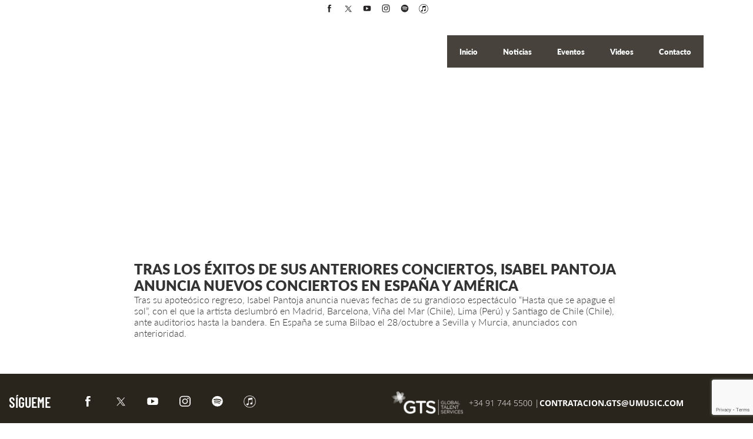

--- FILE ---
content_type: text/html; charset=UTF-8
request_url: https://juliamedinaoficial.com/articulo/tras-los-exitos-de-sus-anteriores-conciertos-isabel-pantoja-anuncia-nuevos-conciertos-en-espana-y-america/
body_size: 43024
content:
<!DOCTYPE html>
<html lang="en">
  <head>
    <meta charset="utf-8">
    <meta http-equiv="X-UA-Compatible" content="IE=edge">
    <meta name="viewport" content="width=device-width, initial-scale=1">
    <!-- The above 3 meta tags *must* come first in the head; any other head content must come *after* these tags -->
    <title>TRAS LOS ÉXITOS DE SUS ANTERIORES CONCIERTOS, ISABEL PANTOJA ANUNCIA NUEVOS CONCIERTOS EN ESPAÑA Y AMÉRICA - Julia Medina</title>
    <meta name='robots' content='index, follow, max-image-preview:large, max-snippet:-1, max-video-preview:-1' />
	<style>img:is([sizes="auto" i], [sizes^="auto," i]) { contain-intrinsic-size: 3000px 1500px }</style>
	
	<!-- This site is optimized with the Yoast SEO plugin v25.3 - https://yoast.com/wordpress/plugins/seo/ -->
	<link rel="canonical" href="https://juliamedinaoficial.com/articulo/tras-los-exitos-de-sus-anteriores-conciertos-isabel-pantoja-anuncia-nuevos-conciertos-en-espana-y-america/" />
	<meta property="og:locale" content="es_ES" />
	<meta property="og:type" content="article" />
	<meta property="og:title" content="TRAS LOS ÉXITOS DE SUS ANTERIORES CONCIERTOS, ISABEL PANTOJA ANUNCIA NUEVOS CONCIERTOS EN ESPAÑA Y AMÉRICA - Julia Medina" />
	<meta property="og:description" content="Tras su apoteósico regreso, Isabel Pantoja anuncia nuevas fechas de su grandioso espectáculo “Hasta que se apague el sol”, con el que la artista deslumbró en Madrid, Barcelona, Viña del Mar (Chile), Lima (Perú) y Santiago de Chile (Chile), ante auditorios hasta la bandera. En España se suma Bilbao el 28/octubre a Sevilla y Murcia, [&hellip;]" />
	<meta property="og:url" content="https://juliamedinaoficial.com/articulo/tras-los-exitos-de-sus-anteriores-conciertos-isabel-pantoja-anuncia-nuevos-conciertos-en-espana-y-america/" />
	<meta property="og:site_name" content="Julia Medina" />
	<meta property="article:modified_time" content="2018-04-29T21:07:06+00:00" />
	<meta name="twitter:card" content="summary_large_image" />
	<script type="application/ld+json" class="yoast-schema-graph">{"@context":"https://schema.org","@graph":[{"@type":"WebPage","@id":"https://juliamedinaoficial.com/articulo/tras-los-exitos-de-sus-anteriores-conciertos-isabel-pantoja-anuncia-nuevos-conciertos-en-espana-y-america/","url":"https://juliamedinaoficial.com/articulo/tras-los-exitos-de-sus-anteriores-conciertos-isabel-pantoja-anuncia-nuevos-conciertos-en-espana-y-america/","name":"TRAS LOS ÉXITOS DE SUS ANTERIORES CONCIERTOS, ISABEL PANTOJA ANUNCIA NUEVOS CONCIERTOS EN ESPAÑA Y AMÉRICA - Julia Medina","isPartOf":{"@id":"https://juliamedinaoficial.com/#website"},"datePublished":"2018-04-29T21:03:35+00:00","dateModified":"2018-04-29T21:07:06+00:00","breadcrumb":{"@id":"https://juliamedinaoficial.com/articulo/tras-los-exitos-de-sus-anteriores-conciertos-isabel-pantoja-anuncia-nuevos-conciertos-en-espana-y-america/#breadcrumb"},"inLanguage":"es","potentialAction":[{"@type":"ReadAction","target":["https://juliamedinaoficial.com/articulo/tras-los-exitos-de-sus-anteriores-conciertos-isabel-pantoja-anuncia-nuevos-conciertos-en-espana-y-america/"]}]},{"@type":"BreadcrumbList","@id":"https://juliamedinaoficial.com/articulo/tras-los-exitos-de-sus-anteriores-conciertos-isabel-pantoja-anuncia-nuevos-conciertos-en-espana-y-america/#breadcrumb","itemListElement":[{"@type":"ListItem","position":1,"name":"Portada","item":"https://juliamedinaoficial.com/"},{"@type":"ListItem","position":2,"name":"TRAS LOS ÉXITOS DE SUS ANTERIORES CONCIERTOS, ISABEL PANTOJA ANUNCIA NUEVOS CONCIERTOS EN ESPAÑA Y AMÉRICA"}]},{"@type":"WebSite","@id":"https://juliamedinaoficial.com/#website","url":"https://juliamedinaoficial.com/","name":"Julia Medina","description":"Modelo base para la creación de nuevos site","potentialAction":[{"@type":"SearchAction","target":{"@type":"EntryPoint","urlTemplate":"https://juliamedinaoficial.com/?s={search_term_string}"},"query-input":{"@type":"PropertyValueSpecification","valueRequired":true,"valueName":"search_term_string"}}],"inLanguage":"es"}]}</script>
	<!-- / Yoast SEO plugin. -->


<script type="text/javascript">
/* <![CDATA[ */
window._wpemojiSettings = {"baseUrl":"https:\/\/s.w.org\/images\/core\/emoji\/16.0.1\/72x72\/","ext":".png","svgUrl":"https:\/\/s.w.org\/images\/core\/emoji\/16.0.1\/svg\/","svgExt":".svg","source":{"concatemoji":"https:\/\/juliamedinaoficial.com\/wp-includes\/js\/wp-emoji-release.min.js?ver=27bd4290b1ac2d0204d3190e4a78b8b4"}};
/*! This file is auto-generated */
!function(s,n){var o,i,e;function c(e){try{var t={supportTests:e,timestamp:(new Date).valueOf()};sessionStorage.setItem(o,JSON.stringify(t))}catch(e){}}function p(e,t,n){e.clearRect(0,0,e.canvas.width,e.canvas.height),e.fillText(t,0,0);var t=new Uint32Array(e.getImageData(0,0,e.canvas.width,e.canvas.height).data),a=(e.clearRect(0,0,e.canvas.width,e.canvas.height),e.fillText(n,0,0),new Uint32Array(e.getImageData(0,0,e.canvas.width,e.canvas.height).data));return t.every(function(e,t){return e===a[t]})}function u(e,t){e.clearRect(0,0,e.canvas.width,e.canvas.height),e.fillText(t,0,0);for(var n=e.getImageData(16,16,1,1),a=0;a<n.data.length;a++)if(0!==n.data[a])return!1;return!0}function f(e,t,n,a){switch(t){case"flag":return n(e,"\ud83c\udff3\ufe0f\u200d\u26a7\ufe0f","\ud83c\udff3\ufe0f\u200b\u26a7\ufe0f")?!1:!n(e,"\ud83c\udde8\ud83c\uddf6","\ud83c\udde8\u200b\ud83c\uddf6")&&!n(e,"\ud83c\udff4\udb40\udc67\udb40\udc62\udb40\udc65\udb40\udc6e\udb40\udc67\udb40\udc7f","\ud83c\udff4\u200b\udb40\udc67\u200b\udb40\udc62\u200b\udb40\udc65\u200b\udb40\udc6e\u200b\udb40\udc67\u200b\udb40\udc7f");case"emoji":return!a(e,"\ud83e\udedf")}return!1}function g(e,t,n,a){var r="undefined"!=typeof WorkerGlobalScope&&self instanceof WorkerGlobalScope?new OffscreenCanvas(300,150):s.createElement("canvas"),o=r.getContext("2d",{willReadFrequently:!0}),i=(o.textBaseline="top",o.font="600 32px Arial",{});return e.forEach(function(e){i[e]=t(o,e,n,a)}),i}function t(e){var t=s.createElement("script");t.src=e,t.defer=!0,s.head.appendChild(t)}"undefined"!=typeof Promise&&(o="wpEmojiSettingsSupports",i=["flag","emoji"],n.supports={everything:!0,everythingExceptFlag:!0},e=new Promise(function(e){s.addEventListener("DOMContentLoaded",e,{once:!0})}),new Promise(function(t){var n=function(){try{var e=JSON.parse(sessionStorage.getItem(o));if("object"==typeof e&&"number"==typeof e.timestamp&&(new Date).valueOf()<e.timestamp+604800&&"object"==typeof e.supportTests)return e.supportTests}catch(e){}return null}();if(!n){if("undefined"!=typeof Worker&&"undefined"!=typeof OffscreenCanvas&&"undefined"!=typeof URL&&URL.createObjectURL&&"undefined"!=typeof Blob)try{var e="postMessage("+g.toString()+"("+[JSON.stringify(i),f.toString(),p.toString(),u.toString()].join(",")+"));",a=new Blob([e],{type:"text/javascript"}),r=new Worker(URL.createObjectURL(a),{name:"wpTestEmojiSupports"});return void(r.onmessage=function(e){c(n=e.data),r.terminate(),t(n)})}catch(e){}c(n=g(i,f,p,u))}t(n)}).then(function(e){for(var t in e)n.supports[t]=e[t],n.supports.everything=n.supports.everything&&n.supports[t],"flag"!==t&&(n.supports.everythingExceptFlag=n.supports.everythingExceptFlag&&n.supports[t]);n.supports.everythingExceptFlag=n.supports.everythingExceptFlag&&!n.supports.flag,n.DOMReady=!1,n.readyCallback=function(){n.DOMReady=!0}}).then(function(){return e}).then(function(){var e;n.supports.everything||(n.readyCallback(),(e=n.source||{}).concatemoji?t(e.concatemoji):e.wpemoji&&e.twemoji&&(t(e.twemoji),t(e.wpemoji)))}))}((window,document),window._wpemojiSettings);
/* ]]> */
</script>
<style id='wp-emoji-styles-inline-css' type='text/css'>

	img.wp-smiley, img.emoji {
		display: inline !important;
		border: none !important;
		box-shadow: none !important;
		height: 1em !important;
		width: 1em !important;
		margin: 0 0.07em !important;
		vertical-align: -0.1em !important;
		background: none !important;
		padding: 0 !important;
	}
</style>
<link rel='stylesheet' id='wp-block-library-css' href='https://juliamedinaoficial.com/wp-includes/css/dist/block-library/style.min.css?ver=27bd4290b1ac2d0204d3190e4a78b8b4' type='text/css' media='all' />
<style id='classic-theme-styles-inline-css' type='text/css'>
/*! This file is auto-generated */
.wp-block-button__link{color:#fff;background-color:#32373c;border-radius:9999px;box-shadow:none;text-decoration:none;padding:calc(.667em + 2px) calc(1.333em + 2px);font-size:1.125em}.wp-block-file__button{background:#32373c;color:#fff;text-decoration:none}
</style>
<style id='global-styles-inline-css' type='text/css'>
:root{--wp--preset--aspect-ratio--square: 1;--wp--preset--aspect-ratio--4-3: 4/3;--wp--preset--aspect-ratio--3-4: 3/4;--wp--preset--aspect-ratio--3-2: 3/2;--wp--preset--aspect-ratio--2-3: 2/3;--wp--preset--aspect-ratio--16-9: 16/9;--wp--preset--aspect-ratio--9-16: 9/16;--wp--preset--color--black: #000000;--wp--preset--color--cyan-bluish-gray: #abb8c3;--wp--preset--color--white: #ffffff;--wp--preset--color--pale-pink: #f78da7;--wp--preset--color--vivid-red: #cf2e2e;--wp--preset--color--luminous-vivid-orange: #ff6900;--wp--preset--color--luminous-vivid-amber: #fcb900;--wp--preset--color--light-green-cyan: #7bdcb5;--wp--preset--color--vivid-green-cyan: #00d084;--wp--preset--color--pale-cyan-blue: #8ed1fc;--wp--preset--color--vivid-cyan-blue: #0693e3;--wp--preset--color--vivid-purple: #9b51e0;--wp--preset--gradient--vivid-cyan-blue-to-vivid-purple: linear-gradient(135deg,rgba(6,147,227,1) 0%,rgb(155,81,224) 100%);--wp--preset--gradient--light-green-cyan-to-vivid-green-cyan: linear-gradient(135deg,rgb(122,220,180) 0%,rgb(0,208,130) 100%);--wp--preset--gradient--luminous-vivid-amber-to-luminous-vivid-orange: linear-gradient(135deg,rgba(252,185,0,1) 0%,rgba(255,105,0,1) 100%);--wp--preset--gradient--luminous-vivid-orange-to-vivid-red: linear-gradient(135deg,rgba(255,105,0,1) 0%,rgb(207,46,46) 100%);--wp--preset--gradient--very-light-gray-to-cyan-bluish-gray: linear-gradient(135deg,rgb(238,238,238) 0%,rgb(169,184,195) 100%);--wp--preset--gradient--cool-to-warm-spectrum: linear-gradient(135deg,rgb(74,234,220) 0%,rgb(151,120,209) 20%,rgb(207,42,186) 40%,rgb(238,44,130) 60%,rgb(251,105,98) 80%,rgb(254,248,76) 100%);--wp--preset--gradient--blush-light-purple: linear-gradient(135deg,rgb(255,206,236) 0%,rgb(152,150,240) 100%);--wp--preset--gradient--blush-bordeaux: linear-gradient(135deg,rgb(254,205,165) 0%,rgb(254,45,45) 50%,rgb(107,0,62) 100%);--wp--preset--gradient--luminous-dusk: linear-gradient(135deg,rgb(255,203,112) 0%,rgb(199,81,192) 50%,rgb(65,88,208) 100%);--wp--preset--gradient--pale-ocean: linear-gradient(135deg,rgb(255,245,203) 0%,rgb(182,227,212) 50%,rgb(51,167,181) 100%);--wp--preset--gradient--electric-grass: linear-gradient(135deg,rgb(202,248,128) 0%,rgb(113,206,126) 100%);--wp--preset--gradient--midnight: linear-gradient(135deg,rgb(2,3,129) 0%,rgb(40,116,252) 100%);--wp--preset--font-size--small: 13px;--wp--preset--font-size--medium: 20px;--wp--preset--font-size--large: 36px;--wp--preset--font-size--x-large: 42px;--wp--preset--spacing--20: 0.44rem;--wp--preset--spacing--30: 0.67rem;--wp--preset--spacing--40: 1rem;--wp--preset--spacing--50: 1.5rem;--wp--preset--spacing--60: 2.25rem;--wp--preset--spacing--70: 3.38rem;--wp--preset--spacing--80: 5.06rem;--wp--preset--shadow--natural: 6px 6px 9px rgba(0, 0, 0, 0.2);--wp--preset--shadow--deep: 12px 12px 50px rgba(0, 0, 0, 0.4);--wp--preset--shadow--sharp: 6px 6px 0px rgba(0, 0, 0, 0.2);--wp--preset--shadow--outlined: 6px 6px 0px -3px rgba(255, 255, 255, 1), 6px 6px rgba(0, 0, 0, 1);--wp--preset--shadow--crisp: 6px 6px 0px rgba(0, 0, 0, 1);}:where(.is-layout-flex){gap: 0.5em;}:where(.is-layout-grid){gap: 0.5em;}body .is-layout-flex{display: flex;}.is-layout-flex{flex-wrap: wrap;align-items: center;}.is-layout-flex > :is(*, div){margin: 0;}body .is-layout-grid{display: grid;}.is-layout-grid > :is(*, div){margin: 0;}:where(.wp-block-columns.is-layout-flex){gap: 2em;}:where(.wp-block-columns.is-layout-grid){gap: 2em;}:where(.wp-block-post-template.is-layout-flex){gap: 1.25em;}:where(.wp-block-post-template.is-layout-grid){gap: 1.25em;}.has-black-color{color: var(--wp--preset--color--black) !important;}.has-cyan-bluish-gray-color{color: var(--wp--preset--color--cyan-bluish-gray) !important;}.has-white-color{color: var(--wp--preset--color--white) !important;}.has-pale-pink-color{color: var(--wp--preset--color--pale-pink) !important;}.has-vivid-red-color{color: var(--wp--preset--color--vivid-red) !important;}.has-luminous-vivid-orange-color{color: var(--wp--preset--color--luminous-vivid-orange) !important;}.has-luminous-vivid-amber-color{color: var(--wp--preset--color--luminous-vivid-amber) !important;}.has-light-green-cyan-color{color: var(--wp--preset--color--light-green-cyan) !important;}.has-vivid-green-cyan-color{color: var(--wp--preset--color--vivid-green-cyan) !important;}.has-pale-cyan-blue-color{color: var(--wp--preset--color--pale-cyan-blue) !important;}.has-vivid-cyan-blue-color{color: var(--wp--preset--color--vivid-cyan-blue) !important;}.has-vivid-purple-color{color: var(--wp--preset--color--vivid-purple) !important;}.has-black-background-color{background-color: var(--wp--preset--color--black) !important;}.has-cyan-bluish-gray-background-color{background-color: var(--wp--preset--color--cyan-bluish-gray) !important;}.has-white-background-color{background-color: var(--wp--preset--color--white) !important;}.has-pale-pink-background-color{background-color: var(--wp--preset--color--pale-pink) !important;}.has-vivid-red-background-color{background-color: var(--wp--preset--color--vivid-red) !important;}.has-luminous-vivid-orange-background-color{background-color: var(--wp--preset--color--luminous-vivid-orange) !important;}.has-luminous-vivid-amber-background-color{background-color: var(--wp--preset--color--luminous-vivid-amber) !important;}.has-light-green-cyan-background-color{background-color: var(--wp--preset--color--light-green-cyan) !important;}.has-vivid-green-cyan-background-color{background-color: var(--wp--preset--color--vivid-green-cyan) !important;}.has-pale-cyan-blue-background-color{background-color: var(--wp--preset--color--pale-cyan-blue) !important;}.has-vivid-cyan-blue-background-color{background-color: var(--wp--preset--color--vivid-cyan-blue) !important;}.has-vivid-purple-background-color{background-color: var(--wp--preset--color--vivid-purple) !important;}.has-black-border-color{border-color: var(--wp--preset--color--black) !important;}.has-cyan-bluish-gray-border-color{border-color: var(--wp--preset--color--cyan-bluish-gray) !important;}.has-white-border-color{border-color: var(--wp--preset--color--white) !important;}.has-pale-pink-border-color{border-color: var(--wp--preset--color--pale-pink) !important;}.has-vivid-red-border-color{border-color: var(--wp--preset--color--vivid-red) !important;}.has-luminous-vivid-orange-border-color{border-color: var(--wp--preset--color--luminous-vivid-orange) !important;}.has-luminous-vivid-amber-border-color{border-color: var(--wp--preset--color--luminous-vivid-amber) !important;}.has-light-green-cyan-border-color{border-color: var(--wp--preset--color--light-green-cyan) !important;}.has-vivid-green-cyan-border-color{border-color: var(--wp--preset--color--vivid-green-cyan) !important;}.has-pale-cyan-blue-border-color{border-color: var(--wp--preset--color--pale-cyan-blue) !important;}.has-vivid-cyan-blue-border-color{border-color: var(--wp--preset--color--vivid-cyan-blue) !important;}.has-vivid-purple-border-color{border-color: var(--wp--preset--color--vivid-purple) !important;}.has-vivid-cyan-blue-to-vivid-purple-gradient-background{background: var(--wp--preset--gradient--vivid-cyan-blue-to-vivid-purple) !important;}.has-light-green-cyan-to-vivid-green-cyan-gradient-background{background: var(--wp--preset--gradient--light-green-cyan-to-vivid-green-cyan) !important;}.has-luminous-vivid-amber-to-luminous-vivid-orange-gradient-background{background: var(--wp--preset--gradient--luminous-vivid-amber-to-luminous-vivid-orange) !important;}.has-luminous-vivid-orange-to-vivid-red-gradient-background{background: var(--wp--preset--gradient--luminous-vivid-orange-to-vivid-red) !important;}.has-very-light-gray-to-cyan-bluish-gray-gradient-background{background: var(--wp--preset--gradient--very-light-gray-to-cyan-bluish-gray) !important;}.has-cool-to-warm-spectrum-gradient-background{background: var(--wp--preset--gradient--cool-to-warm-spectrum) !important;}.has-blush-light-purple-gradient-background{background: var(--wp--preset--gradient--blush-light-purple) !important;}.has-blush-bordeaux-gradient-background{background: var(--wp--preset--gradient--blush-bordeaux) !important;}.has-luminous-dusk-gradient-background{background: var(--wp--preset--gradient--luminous-dusk) !important;}.has-pale-ocean-gradient-background{background: var(--wp--preset--gradient--pale-ocean) !important;}.has-electric-grass-gradient-background{background: var(--wp--preset--gradient--electric-grass) !important;}.has-midnight-gradient-background{background: var(--wp--preset--gradient--midnight) !important;}.has-small-font-size{font-size: var(--wp--preset--font-size--small) !important;}.has-medium-font-size{font-size: var(--wp--preset--font-size--medium) !important;}.has-large-font-size{font-size: var(--wp--preset--font-size--large) !important;}.has-x-large-font-size{font-size: var(--wp--preset--font-size--x-large) !important;}
:where(.wp-block-post-template.is-layout-flex){gap: 1.25em;}:where(.wp-block-post-template.is-layout-grid){gap: 1.25em;}
:where(.wp-block-columns.is-layout-flex){gap: 2em;}:where(.wp-block-columns.is-layout-grid){gap: 2em;}
:root :where(.wp-block-pullquote){font-size: 1.5em;line-height: 1.6;}
</style>
<link rel='stylesheet' id='contact-form-7-css' href='https://juliamedinaoficial.com/wp-content/plugins/contact-form-7/includes/css/styles.css?ver=6.0.6' type='text/css' media='all' />
<link rel='stylesheet' id='fvp-frontend-css' href='https://juliamedinaoficial.com/wp-content/plugins/featured-video-plus/styles/frontend.css?ver=2.3.3' type='text/css' media='all' />
<link rel='stylesheet' id='slickslider_css-css' href='https://juliamedinaoficial.com/wp-content/themes/minisites/assets/js/slick/slick.css?ver=27bd4290b1ac2d0204d3190e4a78b8b4' type='text/css' media='all' />
<script type="text/javascript" src="https://juliamedinaoficial.com/wp-includes/js/jquery/jquery.min.js?ver=3.7.1" id="jquery-core-js"></script>
<script type="text/javascript" src="https://juliamedinaoficial.com/wp-includes/js/jquery/jquery-migrate.min.js?ver=3.4.1" id="jquery-migrate-js"></script>
<script type="text/javascript" src="https://juliamedinaoficial.com/wp-content/plugins/featured-video-plus/js/jquery.fitvids.min.js?ver=master-2015-08" id="jquery.fitvids-js"></script>
<script type="text/javascript" id="fvp-frontend-js-extra">
/* <![CDATA[ */
var fvpdata = {"ajaxurl":"https:\/\/juliamedinaoficial.com\/wp-admin\/admin-ajax.php","nonce":"5732b9c7fa","fitvids":"1","dynamic":"","overlay":"","opacity":"0.75","color":"b","width":"640"};
/* ]]> */
</script>
<script type="text/javascript" src="https://juliamedinaoficial.com/wp-content/plugins/featured-video-plus/js/frontend.min.js?ver=2.3.3" id="fvp-frontend-js"></script>
<link rel="https://api.w.org/" href="https://juliamedinaoficial.com/wp-json/" /><link rel="EditURI" type="application/rsd+xml" title="RSD" href="https://juliamedinaoficial.com/xmlrpc.php?rsd" />

<link rel='shortlink' href='https://juliamedinaoficial.com/?p=408' />
<link rel="alternate" title="oEmbed (JSON)" type="application/json+oembed" href="https://juliamedinaoficial.com/wp-json/oembed/1.0/embed?url=https%3A%2F%2Fjuliamedinaoficial.com%2Farticulo%2Ftras-los-exitos-de-sus-anteriores-conciertos-isabel-pantoja-anuncia-nuevos-conciertos-en-espana-y-america%2F" />
<link rel="alternate" title="oEmbed (XML)" type="text/xml+oembed" href="https://juliamedinaoficial.com/wp-json/oembed/1.0/embed?url=https%3A%2F%2Fjuliamedinaoficial.com%2Farticulo%2Ftras-los-exitos-de-sus-anteriores-conciertos-isabel-pantoja-anuncia-nuevos-conciertos-en-espana-y-america%2F&#038;format=xml" />
<link rel="icon" href="https://juliamedinaoficial.com/wp-content/uploads/sites/54/2021/07/cropped-banner-movil-32x32.jpg" sizes="32x32" />
<link rel="icon" href="https://juliamedinaoficial.com/wp-content/uploads/sites/54/2021/07/cropped-banner-movil-192x192.jpg" sizes="192x192" />
<link rel="apple-touch-icon" href="https://juliamedinaoficial.com/wp-content/uploads/sites/54/2021/07/cropped-banner-movil-180x180.jpg" />
<meta name="msapplication-TileImage" content="https://juliamedinaoficial.com/wp-content/uploads/sites/54/2021/07/cropped-banner-movil-270x270.jpg" />
   
       
    <!-- Bootstrap -->
    <link rel="stylesheet" href="https://juliamedinaoficial.com/wp-content/themes/minisites/node_modules/bootstrap/dist/css/bootstrap.min.css">

    <!-- Owl carousel -->
    <link rel="stylesheet" href="https://juliamedinaoficial.com/wp-content/themes/minisites/node_modules/owl.carousel/dist/assets/owl.carousel.min.css" />

    <!-- CSS -->
    <link rel="stylesheet" href="https://juliamedinaoficial.com/wp-content/themes/minisites/assets/css/styles.css?v=1.0.0">
    <link rel="stylesheet" href="https://juliamedinaoficial.com/wp-content/themes/minisites/assets/css/other-styles.css?v=1762624193">
    <link rel="stylesheet" href="https://juliamedinaoficial.com/wp-content/themes/minisites/assets/css/color.css?v=1762624193" >
    <link rel="stylesheet" href="https://juliamedinaoficial.com/wp-content/themes/minisites/assets/css/fonts.css?v=1762624193" >
          </head>
  <body>
        <!-- MENU MOBILE -->
    <div class="container-fluid">
        <div class="row">
            <div class="col-sm-12 hidden-sm hidden-md hidden-lg pad0">
                                <div class="contentmenu Brgba413728086">
                    <div class="menu-bg"></div>
                    <div class="menu-burger">☰</div>
                    <div class="menu-items">
                        <a href="https://juliamedinaoficial.com/"><h1 class="text-left"></h1></a>
                                                <a href="https://juliamedinaoficial.com/" >
                            <h2 class="text-left ">Inicio <span class="arrow">
                            <img src="https://juliamedinaoficial.com/wp-content/themes/minisites/assets/img/home/arrow.svg" alt=""></span></h2>
                        </a>
                                                <a href="https://juliamedinaoficial.com/noticias/" >
                            <h2 class="text-left ">Noticias <span class="arrow">
                            <img src="https://juliamedinaoficial.com/wp-content/themes/minisites/assets/img/home/arrow.svg" alt=""></span></h2>
                        </a>
                                                <a href="https://juliamedinaoficial.com/eventos/" >
                            <h2 class="text-left ">Eventos <span class="arrow">
                            <img src="https://juliamedinaoficial.com/wp-content/themes/minisites/assets/img/home/arrow.svg" alt=""></span></h2>
                        </a>
                                                <a href="https://juliamedinaoficial.com/videos/" >
                            <h2 class="text-left ">Videos <span class="arrow">
                            <img src="https://juliamedinaoficial.com/wp-content/themes/minisites/assets/img/home/arrow.svg" alt=""></span></h2>
                        </a>
                                                <a href="https://juliamedinaoficial.com/contacto/" >
                            <h2 class="text-left ">Contacto <span class="arrow">
                            <img src="https://juliamedinaoficial.com/wp-content/themes/minisites/assets/img/home/arrow.svg" alt=""></span></h2>
                        </a>
                                                
                        <span class="line"></span>
                                                <span class="redes">
                                                        <a class="red" href="https://www.facebook.com/juliamedinamusic" target="_blank">
                                <img src="https://juliamedinaoficial.com/wp-content/themes/minisites/assets/img/social/facebook-black.svg" alt="">
                            </a>
                                                        <a class="red" href="https://twitter.com/itsjuliamedina" target="_blank">
                                <img src="https://juliamedinaoficial.com/wp-content/themes/minisites/assets/img/social/twitter-black.svg" alt="">
                            </a>
                                                        <a class="red" href="https://www.youtube.com/channel/UCYYqeWSCZUv9dnmCNBxqo4g" target="_blank">
                                <img src="https://juliamedinaoficial.com/wp-content/themes/minisites/assets/img/social/youtube-black.svg" alt="">
                            </a>
                                                        <a class="red" href="https://www.instagram.com/juliamedina/" target="_blank">
                                <img src="https://juliamedinaoficial.com/wp-content/themes/minisites/assets/img/social/instagram-black.svg" alt="">
                            </a>
                                                        <a class="red" href="https://open.spotify.com/artist/2W9Bqi3EV1GXFkCOvE3oSE" target="_blank">
                                <img src="https://juliamedinaoficial.com/wp-content/themes/minisites/assets/img/social/spotify-black.svg" alt="">
                            </a>
                                                        <a class="red" href="https://music.apple.com/es/artist/julia-medina/1012702379" target="_blank">
                                <img src="https://juliamedinaoficial.com/wp-content/themes/minisites/assets/img/social/itunes-black.svg" alt="">
                            </a>
                                                    </span>
                                            </div>
                    <a href="https://juliamedinaoficial.com/"><h1 class="text-left  Cffffff "></h1></a>
                </div>
            </div>
        </div>
    </div>    

    <div class="headerTop Brgba25525525507 hidden-xs">
        <div class="container-fluid">
                        <div class="row">
                <div class="col-sm-12 col-xs-12">
                    <div class="wow fadeInDown">
                                                <a href="https://www.facebook.com/juliamedinamusic" target="_blank"> 
                            <span class="social">
                                <img src="https://juliamedinaoficial.com/wp-content/themes/minisites/assets/img/social/facebook-black.svg">
                            </span> 
                        </a>
                                                <a href="https://twitter.com/itsjuliamedina" target="_blank"> 
                            <span class="social">
                                <img src="https://juliamedinaoficial.com/wp-content/themes/minisites/assets/img/social/twitter-black.svg">
                            </span> 
                        </a>
                                                <a href="https://www.youtube.com/channel/UCYYqeWSCZUv9dnmCNBxqo4g" target="_blank"> 
                            <span class="social">
                                <img src="https://juliamedinaoficial.com/wp-content/themes/minisites/assets/img/social/youtube-black.svg">
                            </span> 
                        </a>
                                                <a href="https://www.instagram.com/juliamedina/" target="_blank"> 
                            <span class="social">
                                <img src="https://juliamedinaoficial.com/wp-content/themes/minisites/assets/img/social/instagram-black.svg">
                            </span> 
                        </a>
                                                <a href="https://open.spotify.com/artist/2W9Bqi3EV1GXFkCOvE3oSE" target="_blank"> 
                            <span class="social">
                                <img src="https://juliamedinaoficial.com/wp-content/themes/minisites/assets/img/social/spotify-black.svg">
                            </span> 
                        </a>
                                                <a href="https://music.apple.com/es/artist/julia-medina/1012702379" target="_blank"> 
                            <span class="social">
                                <img src="https://juliamedinaoficial.com/wp-content/themes/minisites/assets/img/social/itunes-black.svg">
                            </span> 
                        </a>
                                                               
                    </div>
                </div>            
            </div> 
             
        </div>
    </div>
        
           
                    <div data="/var/www/vhosts/universalmusicsites.es/httpdocs/wp-content/themes/minisites/single-blog.php" url-externa="" class="banner-img imageHome adaptive-video hidden-xs home60" style="background-image:url('');">
                    
                        <div class="container header-menu">
                <div class="row">
                    <div class="col-sm-12">
                                                <div class=" Brgba413728086 navbar wow fadeInRight hidden-xs">
                                                        <a href="https://juliamedinaoficial.com/" class="item Cffffff " target="">
                                Inicio                            </a>
                                                        <a href="https://juliamedinaoficial.com/noticias/" class="item Cffffff " target="">
                                Noticias                            </a>
                                                        <a href="https://juliamedinaoficial.com/eventos/" class="item Cffffff " target="">
                                Eventos                            </a>
                                                        <a href="https://juliamedinaoficial.com/videos/" class="item Cffffff " target="">
                                Videos                            </a>
                                                        <a href="https://juliamedinaoficial.com/contacto/" class="item Cffffff " target="">
                                Contacto                            </a>
                                                    </div>
                        
                    </div>
                   
                </div> 
            </div>
        </div>
                    <div url-externa="" class=" imageHome hidden-lg hidden-md hidden-sm home60 headMobile" style="background-image:url('');background-position:center 0px;" data-imgm="" data-imgd="" >
                    
                       
            <div class="container header-menu">
                <div class="row">
                    <div class="col-sm-12">
                                                <div class=" Brgba413728086 navbar wow fadeInRight hidden-xs">
                                                        <a href="https://juliamedinaoficial.com/" class="item Cffffff " target="">
                                Inicio                            </a>
                                                        <a href="https://juliamedinaoficial.com/noticias/" class="item Cffffff " target="">
                                Noticias                            </a>
                                                        <a href="https://juliamedinaoficial.com/eventos/" class="item Cffffff " target="">
                                Eventos                            </a>
                                                        <a href="https://juliamedinaoficial.com/videos/" class="item Cffffff " target="">
                                Videos                            </a>
                                                        <a href="https://juliamedinaoficial.com/contacto/" class="item Cffffff " target="">
                                Contacto                            </a>
                                                    </div>
                        
                    </div>
                </div>
                
            </div>
        </div>
     

        <!--         <div class="boxNewsMobile wow fadeInUp hidden-lg hidden-md hidden-sm">
            <a href="#" class="box-yellow box-yellow-mobile">
                                            </a>
        </div> -->

    </div>

	<div class="container">
		<div class="row">
			<div class="col-md-offset-2 col-md-8">
				<div class="contentbody wow fadeInUp">
					<h2 class="mbot20">TRAS LOS ÉXITOS DE SUS ANTERIORES CONCIERTOS, ISABEL PANTOJA ANUNCIA NUEVOS CONCIERTOS EN ESPAÑA Y AMÉRICA</h2>
					<p>Tras su apoteósico regreso, Isabel Pantoja anuncia nuevas fechas de su grandioso espectáculo “Hasta que se apague el sol”, con el que la artista deslumbró en Madrid, Barcelona, Viña del Mar (Chile), Lima (Perú) y Santiago de Chile (Chile), ante auditorios hasta la bandera. En España se suma Bilbao el 28/octubre a Sevilla y Murcia, anunciados con anterioridad.</p>
				</div>
			</div>
		</div>
	</div>
    
    <div class="boxpink B29251c">
    	<div class="container">
    		<div class="row">
    			<div class="col-sm-12 col-xs-12 pad0">
    				<div class="">
    					    					<div class="col-md-1 col-sm-2 hidden-xs">
    						<h3 class="Cfff ">
    							SÍGUEME    						</h3>
    					</div>
    					    						<div class="col-md-5 col-sm-5 col-xs-12">
    							    									<a href="https://www.facebook.com/juliamedinamusic" target="_blank">
    										<span class="social">
    											<img src="https://juliamedinaoficial.com/wp-content/themes/minisites/assets/img/social/facebook-white.svg">
    										</span>
    									</a>
    							    									<a href="https://twitter.com/itsjuliamedina" target="_blank">
    										<span class="social">
    											<img src="https://juliamedinaoficial.com/wp-content/themes/minisites/assets/img/social/twitter-white.svg">
    										</span>
    									</a>
    							    									<a href="https://www.youtube.com/channel/UCYYqeWSCZUv9dnmCNBxqo4g" target="_blank">
    										<span class="social">
    											<img src="https://juliamedinaoficial.com/wp-content/themes/minisites/assets/img/social/youtube-white.svg">
    										</span>
    									</a>
    							    									<a href="https://www.instagram.com/juliamedina/" target="_blank">
    										<span class="social">
    											<img src="https://juliamedinaoficial.com/wp-content/themes/minisites/assets/img/social/instagram-white.svg">
    										</span>
    									</a>
    							    									<a href="https://open.spotify.com/artist/2W9Bqi3EV1GXFkCOvE3oSE" target="_blank">
    										<span class="social">
    											<img src="https://juliamedinaoficial.com/wp-content/themes/minisites/assets/img/social/spotify-white.svg">
    										</span>
    									</a>
    							    									<a href="https://music.apple.com/es/artist/julia-medina/1012702379" target="_blank">
    										<span class="social">
    											<img src="https://juliamedinaoficial.com/wp-content/themes/minisites/assets/img/social/itunes-white.svg">
    										</span>
    									</a>
    							    						</div>
    					    					<div class="col-md-6 col-sm-5 col-xs-12">
    						<div class="linemobile hidden-lg hidden-md hidden-sm"></div>
    						    							    							
    								<p class="pull-right  Cfff "
    									>

    									    									<span class="imageicon" >
    										    										<img src="https://juliamedinaoficial.com/wp-content/uploads/sites/54/2021/07/Logo-GTS-Blanco.png"></span>+34 91 744 5500  | <a href="mailto:CONTRATACION.GTS@UMUSIC.COM" target="_blank" class="text2 Cfff ">CONTRATACION.GTS@UMUSIC.COM</a>
    								</p>
    						    					</div>
    				</div>
    			</div>
    		</div>
    	</div>
    </div>

    <div class="boxblack">
    	<div class="container">
    		<div class="row">
    			<div class="col-sm-12 pad0">
    				<div class="col-md-1 col-sm-2 hidden-xs">
    					    						<span class="logofooter">
    							<img src="https://juliamedinaoficial.com/wp-content/themes/minisites/assets/img/footer/logo.png">
    						</span>
    					    				</div>
    				<div class="col-md-5 col-sm-5 col-xs-12 Cfff  F_ ">
    					<p> © 2021 UNIVERSAL MUSIC GROUP </p>
    				</div>
    				<div class="col-md-6 col-sm-5 hidden-xs">
    					<p class="terms Cfff "><a href="http://www.universalmusic.es/es_ES/politica_privacidad" target="_blank">Política de privacidad</a> | <a href="http://www.universalmusic.es/cookies/" target="_blank">Política de cookies</a></p>
    				</div>
    				<div class="col-xs-12 hidden-lg hidden-md hidden-sm">
    					<p class="terms Cfff "><a href="http://www.universalmusic.es/es_ES/politica_privacidad" target="_blank">Política de privacidad <span class="iconarrowmobile"><img src="https://juliamedinaoficial.com/wp-content/themes/minisites/assets/img/home/arrowwhite.svg"></span> </a></p>
    					<p class="terms Cfff "><a href="http://www.universalmusic.es/cookies/" target="_blank">Política de cookies <span class="iconarrowmobile"><img src="https://juliamedinaoficial.com/wp-content/themes/minisites/assets/img/home/arrowwhite.svg"></span></a></p>
    				</div>
    			</div>
    		</div>
    	</div>
    </div>
        <!-- jQuery (necessary for Bootstrap's JavaScript plugins) -->
    <script type="text/javascript" src="https://juliamedinaoficial.com/wp-content/themes/minisites/node_modules/jquery/dist/jquery.min.js"></script>
    <!-- Bootstrap js-->
    <script src="https://juliamedinaoficial.com/wp-content/themes/minisites/node_modules/bootstrap/dist/js/bootstrap.min.js"></script>
    <!-- owl carousel -->
    <script src="https://juliamedinaoficial.com/wp-content/themes/minisites/node_modules/owl.carousel/dist/owl.carousel.min.js"></script>
    <script src="https://juliamedinaoficial.com/wp-content/themes/minisites/assets/js/owlcarousel.js"></script>
    <!-- wow -->
    <script src="https://juliamedinaoficial.com/wp-content/themes/minisites/node_modules/wowjs/dist/wow.js"></script>
    <script src="https://juliamedinaoficial.com/wp-content/themes/minisites/assets/js/wow.js"></script>
    <!-- events -->
    <script type="text/javascript">
    	var ajaxurl = 'https://juliamedinaoficial.com/wp-admin/admin-ajax.php';
    </script>
    <script src="https://juliamedinaoficial.com/wp-content/themes/minisites/assets/js/events.js?v=1.0.2"></script>
    <script type="speculationrules">
{"prefetch":[{"source":"document","where":{"and":[{"href_matches":"\/*"},{"not":{"href_matches":["\/wp-*.php","\/wp-admin\/*","\/wp-content\/uploads\/sites\/54\/*","\/wp-content\/*","\/wp-content\/plugins\/*","\/wp-content\/themes\/minisites\/*","\/*\\?(.+)"]}},{"not":{"selector_matches":"a[rel~=\"nofollow\"]"}},{"not":{"selector_matches":".no-prefetch, .no-prefetch a"}}]},"eagerness":"conservative"}]}
</script>
<link rel='stylesheet' id='dashicons-css' href='https://juliamedinaoficial.com/wp-includes/css/dashicons.min.css?ver=27bd4290b1ac2d0204d3190e4a78b8b4' type='text/css' media='all' />
<link rel='stylesheet' id='acf-global-css' href='https://juliamedinaoficial.com/wp-content/plugins/advanced-custom-fields-pro/assets/build/css/acf-global.min.css?ver=6.4.2' type='text/css' media='all' />
<link rel='stylesheet' id='acf-input-css' href='https://juliamedinaoficial.com/wp-content/plugins/advanced-custom-fields-pro/assets/build/css/acf-input.min.css?ver=6.4.2' type='text/css' media='all' />
<link rel='stylesheet' id='acf-pro-input-css' href='https://juliamedinaoficial.com/wp-content/plugins/advanced-custom-fields-pro/assets/build/css/pro/acf-pro-input.min.css?ver=6.4.2' type='text/css' media='all' />
<link rel='stylesheet' id='font-cssF_-css' href='https://fonts.googleapis.com/css2?family=%3Awght%40100..900&#038;display=swap&#038;ver=1' type='text/css' media='all' />
<script type="text/javascript" src="https://juliamedinaoficial.com/wp-includes/js/dist/hooks.min.js?ver=4d63a3d491d11ffd8ac6" id="wp-hooks-js"></script>
<script type="text/javascript" src="https://juliamedinaoficial.com/wp-includes/js/dist/i18n.min.js?ver=5e580eb46a90c2b997e6" id="wp-i18n-js"></script>
<script type="text/javascript" id="wp-i18n-js-after">
/* <![CDATA[ */
wp.i18n.setLocaleData( { 'text direction\u0004ltr': [ 'ltr' ] } );
/* ]]> */
</script>
<script type="text/javascript" src="https://juliamedinaoficial.com/wp-content/plugins/contact-form-7/includes/swv/js/index.js?ver=6.0.6" id="swv-js"></script>
<script type="text/javascript" id="contact-form-7-js-translations">
/* <![CDATA[ */
( function( domain, translations ) {
	var localeData = translations.locale_data[ domain ] || translations.locale_data.messages;
	localeData[""].domain = domain;
	wp.i18n.setLocaleData( localeData, domain );
} )( "contact-form-7", {"translation-revision-date":"2025-04-10 13:48:55+0000","generator":"GlotPress\/4.0.1","domain":"messages","locale_data":{"messages":{"":{"domain":"messages","plural-forms":"nplurals=2; plural=n != 1;","lang":"es"},"This contact form is placed in the wrong place.":["Este formulario de contacto est\u00e1 situado en el lugar incorrecto."],"Error:":["Error:"]}},"comment":{"reference":"includes\/js\/index.js"}} );
/* ]]> */
</script>
<script type="text/javascript" id="contact-form-7-js-before">
/* <![CDATA[ */
var wpcf7 = {
    "api": {
        "root": "https:\/\/juliamedinaoficial.com\/wp-json\/",
        "namespace": "contact-form-7\/v1"
    }
};
/* ]]> */
</script>
<script type="text/javascript" src="https://juliamedinaoficial.com/wp-content/plugins/contact-form-7/includes/js/index.js?ver=6.0.6" id="contact-form-7-js"></script>
<script type="text/javascript" src="https://juliamedinaoficial.com/wp-content/themes/minisites/assets/js/slick/slick.min.js?ver=1.1" id="slickslider_js-js"></script>
<script type="text/javascript" src="https://www.google.com/recaptcha/api.js?render=6Lfo66UZAAAAAGqh4f9mfkphI2YefKQclWhcGawi&amp;ver=3.0" id="google-recaptcha-js"></script>
<script type="text/javascript" src="https://juliamedinaoficial.com/wp-includes/js/dist/vendor/wp-polyfill.min.js?ver=3.15.0" id="wp-polyfill-js"></script>
<script type="text/javascript" id="wpcf7-recaptcha-js-before">
/* <![CDATA[ */
var wpcf7_recaptcha = {
    "sitekey": "6Lfo66UZAAAAAGqh4f9mfkphI2YefKQclWhcGawi",
    "actions": {
        "homepage": "homepage",
        "contactform": "contactform"
    }
};
/* ]]> */
</script>
<script type="text/javascript" src="https://juliamedinaoficial.com/wp-content/plugins/contact-form-7/modules/recaptcha/index.js?ver=6.0.6" id="wpcf7-recaptcha-js"></script>
            </body>

    </html>

--- FILE ---
content_type: text/html; charset=utf-8
request_url: https://www.google.com/recaptcha/api2/anchor?ar=1&k=6Lfo66UZAAAAAGqh4f9mfkphI2YefKQclWhcGawi&co=aHR0cHM6Ly9qdWxpYW1lZGluYW9maWNpYWwuY29tOjQ0Mw..&hl=en&v=naPR4A6FAh-yZLuCX253WaZq&size=invisible&anchor-ms=20000&execute-ms=15000&cb=n3o8voa6a81e
body_size: 45053
content:
<!DOCTYPE HTML><html dir="ltr" lang="en"><head><meta http-equiv="Content-Type" content="text/html; charset=UTF-8">
<meta http-equiv="X-UA-Compatible" content="IE=edge">
<title>reCAPTCHA</title>
<style type="text/css">
/* cyrillic-ext */
@font-face {
  font-family: 'Roboto';
  font-style: normal;
  font-weight: 400;
  src: url(//fonts.gstatic.com/s/roboto/v18/KFOmCnqEu92Fr1Mu72xKKTU1Kvnz.woff2) format('woff2');
  unicode-range: U+0460-052F, U+1C80-1C8A, U+20B4, U+2DE0-2DFF, U+A640-A69F, U+FE2E-FE2F;
}
/* cyrillic */
@font-face {
  font-family: 'Roboto';
  font-style: normal;
  font-weight: 400;
  src: url(//fonts.gstatic.com/s/roboto/v18/KFOmCnqEu92Fr1Mu5mxKKTU1Kvnz.woff2) format('woff2');
  unicode-range: U+0301, U+0400-045F, U+0490-0491, U+04B0-04B1, U+2116;
}
/* greek-ext */
@font-face {
  font-family: 'Roboto';
  font-style: normal;
  font-weight: 400;
  src: url(//fonts.gstatic.com/s/roboto/v18/KFOmCnqEu92Fr1Mu7mxKKTU1Kvnz.woff2) format('woff2');
  unicode-range: U+1F00-1FFF;
}
/* greek */
@font-face {
  font-family: 'Roboto';
  font-style: normal;
  font-weight: 400;
  src: url(//fonts.gstatic.com/s/roboto/v18/KFOmCnqEu92Fr1Mu4WxKKTU1Kvnz.woff2) format('woff2');
  unicode-range: U+0370-0377, U+037A-037F, U+0384-038A, U+038C, U+038E-03A1, U+03A3-03FF;
}
/* vietnamese */
@font-face {
  font-family: 'Roboto';
  font-style: normal;
  font-weight: 400;
  src: url(//fonts.gstatic.com/s/roboto/v18/KFOmCnqEu92Fr1Mu7WxKKTU1Kvnz.woff2) format('woff2');
  unicode-range: U+0102-0103, U+0110-0111, U+0128-0129, U+0168-0169, U+01A0-01A1, U+01AF-01B0, U+0300-0301, U+0303-0304, U+0308-0309, U+0323, U+0329, U+1EA0-1EF9, U+20AB;
}
/* latin-ext */
@font-face {
  font-family: 'Roboto';
  font-style: normal;
  font-weight: 400;
  src: url(//fonts.gstatic.com/s/roboto/v18/KFOmCnqEu92Fr1Mu7GxKKTU1Kvnz.woff2) format('woff2');
  unicode-range: U+0100-02BA, U+02BD-02C5, U+02C7-02CC, U+02CE-02D7, U+02DD-02FF, U+0304, U+0308, U+0329, U+1D00-1DBF, U+1E00-1E9F, U+1EF2-1EFF, U+2020, U+20A0-20AB, U+20AD-20C0, U+2113, U+2C60-2C7F, U+A720-A7FF;
}
/* latin */
@font-face {
  font-family: 'Roboto';
  font-style: normal;
  font-weight: 400;
  src: url(//fonts.gstatic.com/s/roboto/v18/KFOmCnqEu92Fr1Mu4mxKKTU1Kg.woff2) format('woff2');
  unicode-range: U+0000-00FF, U+0131, U+0152-0153, U+02BB-02BC, U+02C6, U+02DA, U+02DC, U+0304, U+0308, U+0329, U+2000-206F, U+20AC, U+2122, U+2191, U+2193, U+2212, U+2215, U+FEFF, U+FFFD;
}
/* cyrillic-ext */
@font-face {
  font-family: 'Roboto';
  font-style: normal;
  font-weight: 500;
  src: url(//fonts.gstatic.com/s/roboto/v18/KFOlCnqEu92Fr1MmEU9fCRc4AMP6lbBP.woff2) format('woff2');
  unicode-range: U+0460-052F, U+1C80-1C8A, U+20B4, U+2DE0-2DFF, U+A640-A69F, U+FE2E-FE2F;
}
/* cyrillic */
@font-face {
  font-family: 'Roboto';
  font-style: normal;
  font-weight: 500;
  src: url(//fonts.gstatic.com/s/roboto/v18/KFOlCnqEu92Fr1MmEU9fABc4AMP6lbBP.woff2) format('woff2');
  unicode-range: U+0301, U+0400-045F, U+0490-0491, U+04B0-04B1, U+2116;
}
/* greek-ext */
@font-face {
  font-family: 'Roboto';
  font-style: normal;
  font-weight: 500;
  src: url(//fonts.gstatic.com/s/roboto/v18/KFOlCnqEu92Fr1MmEU9fCBc4AMP6lbBP.woff2) format('woff2');
  unicode-range: U+1F00-1FFF;
}
/* greek */
@font-face {
  font-family: 'Roboto';
  font-style: normal;
  font-weight: 500;
  src: url(//fonts.gstatic.com/s/roboto/v18/KFOlCnqEu92Fr1MmEU9fBxc4AMP6lbBP.woff2) format('woff2');
  unicode-range: U+0370-0377, U+037A-037F, U+0384-038A, U+038C, U+038E-03A1, U+03A3-03FF;
}
/* vietnamese */
@font-face {
  font-family: 'Roboto';
  font-style: normal;
  font-weight: 500;
  src: url(//fonts.gstatic.com/s/roboto/v18/KFOlCnqEu92Fr1MmEU9fCxc4AMP6lbBP.woff2) format('woff2');
  unicode-range: U+0102-0103, U+0110-0111, U+0128-0129, U+0168-0169, U+01A0-01A1, U+01AF-01B0, U+0300-0301, U+0303-0304, U+0308-0309, U+0323, U+0329, U+1EA0-1EF9, U+20AB;
}
/* latin-ext */
@font-face {
  font-family: 'Roboto';
  font-style: normal;
  font-weight: 500;
  src: url(//fonts.gstatic.com/s/roboto/v18/KFOlCnqEu92Fr1MmEU9fChc4AMP6lbBP.woff2) format('woff2');
  unicode-range: U+0100-02BA, U+02BD-02C5, U+02C7-02CC, U+02CE-02D7, U+02DD-02FF, U+0304, U+0308, U+0329, U+1D00-1DBF, U+1E00-1E9F, U+1EF2-1EFF, U+2020, U+20A0-20AB, U+20AD-20C0, U+2113, U+2C60-2C7F, U+A720-A7FF;
}
/* latin */
@font-face {
  font-family: 'Roboto';
  font-style: normal;
  font-weight: 500;
  src: url(//fonts.gstatic.com/s/roboto/v18/KFOlCnqEu92Fr1MmEU9fBBc4AMP6lQ.woff2) format('woff2');
  unicode-range: U+0000-00FF, U+0131, U+0152-0153, U+02BB-02BC, U+02C6, U+02DA, U+02DC, U+0304, U+0308, U+0329, U+2000-206F, U+20AC, U+2122, U+2191, U+2193, U+2212, U+2215, U+FEFF, U+FFFD;
}
/* cyrillic-ext */
@font-face {
  font-family: 'Roboto';
  font-style: normal;
  font-weight: 900;
  src: url(//fonts.gstatic.com/s/roboto/v18/KFOlCnqEu92Fr1MmYUtfCRc4AMP6lbBP.woff2) format('woff2');
  unicode-range: U+0460-052F, U+1C80-1C8A, U+20B4, U+2DE0-2DFF, U+A640-A69F, U+FE2E-FE2F;
}
/* cyrillic */
@font-face {
  font-family: 'Roboto';
  font-style: normal;
  font-weight: 900;
  src: url(//fonts.gstatic.com/s/roboto/v18/KFOlCnqEu92Fr1MmYUtfABc4AMP6lbBP.woff2) format('woff2');
  unicode-range: U+0301, U+0400-045F, U+0490-0491, U+04B0-04B1, U+2116;
}
/* greek-ext */
@font-face {
  font-family: 'Roboto';
  font-style: normal;
  font-weight: 900;
  src: url(//fonts.gstatic.com/s/roboto/v18/KFOlCnqEu92Fr1MmYUtfCBc4AMP6lbBP.woff2) format('woff2');
  unicode-range: U+1F00-1FFF;
}
/* greek */
@font-face {
  font-family: 'Roboto';
  font-style: normal;
  font-weight: 900;
  src: url(//fonts.gstatic.com/s/roboto/v18/KFOlCnqEu92Fr1MmYUtfBxc4AMP6lbBP.woff2) format('woff2');
  unicode-range: U+0370-0377, U+037A-037F, U+0384-038A, U+038C, U+038E-03A1, U+03A3-03FF;
}
/* vietnamese */
@font-face {
  font-family: 'Roboto';
  font-style: normal;
  font-weight: 900;
  src: url(//fonts.gstatic.com/s/roboto/v18/KFOlCnqEu92Fr1MmYUtfCxc4AMP6lbBP.woff2) format('woff2');
  unicode-range: U+0102-0103, U+0110-0111, U+0128-0129, U+0168-0169, U+01A0-01A1, U+01AF-01B0, U+0300-0301, U+0303-0304, U+0308-0309, U+0323, U+0329, U+1EA0-1EF9, U+20AB;
}
/* latin-ext */
@font-face {
  font-family: 'Roboto';
  font-style: normal;
  font-weight: 900;
  src: url(//fonts.gstatic.com/s/roboto/v18/KFOlCnqEu92Fr1MmYUtfChc4AMP6lbBP.woff2) format('woff2');
  unicode-range: U+0100-02BA, U+02BD-02C5, U+02C7-02CC, U+02CE-02D7, U+02DD-02FF, U+0304, U+0308, U+0329, U+1D00-1DBF, U+1E00-1E9F, U+1EF2-1EFF, U+2020, U+20A0-20AB, U+20AD-20C0, U+2113, U+2C60-2C7F, U+A720-A7FF;
}
/* latin */
@font-face {
  font-family: 'Roboto';
  font-style: normal;
  font-weight: 900;
  src: url(//fonts.gstatic.com/s/roboto/v18/KFOlCnqEu92Fr1MmYUtfBBc4AMP6lQ.woff2) format('woff2');
  unicode-range: U+0000-00FF, U+0131, U+0152-0153, U+02BB-02BC, U+02C6, U+02DA, U+02DC, U+0304, U+0308, U+0329, U+2000-206F, U+20AC, U+2122, U+2191, U+2193, U+2212, U+2215, U+FEFF, U+FFFD;
}

</style>
<link rel="stylesheet" type="text/css" href="https://www.gstatic.com/recaptcha/releases/naPR4A6FAh-yZLuCX253WaZq/styles__ltr.css">
<script nonce="whAvOpO-UXHj7WvaQNbFPA" type="text/javascript">window['__recaptcha_api'] = 'https://www.google.com/recaptcha/api2/';</script>
<script type="text/javascript" src="https://www.gstatic.com/recaptcha/releases/naPR4A6FAh-yZLuCX253WaZq/recaptcha__en.js" nonce="whAvOpO-UXHj7WvaQNbFPA">
      
    </script></head>
<body><div id="rc-anchor-alert" class="rc-anchor-alert"></div>
<input type="hidden" id="recaptcha-token" value="[base64]">
<script type="text/javascript" nonce="whAvOpO-UXHj7WvaQNbFPA">
      recaptcha.anchor.Main.init("[\x22ainput\x22,[\x22bgdata\x22,\x22\x22,\[base64]/cFtiKytdPWs6KGs8MjA0OD9wW2IrK109az4+NnwxOTI6KChrJjY0NTEyKT09NTUyOTYmJnIrMTxXLmxlbmd0aCYmKFcuY2hhckNvZGVBdChyKzEpJjY0NTEyKT09NTYzMjA/[base64]/[base64]/[base64]/[base64]/[base64]/[base64]/[base64]/[base64]/[base64]/[base64]/[base64]/[base64]/[base64]/[base64]\x22,\[base64]\x22,\x22I2BeHsOKMFHCkMOEwoLCvcO0KsKjwo7DhU/DtMKWwqPDpVlmw4rCvcKfIsOeFcOyRHRXPMK3YxphNijCnUFtw6BkGxlwMsOsw5/Dj1DDn0TDmMOaLMOWaMOgwpPCpMK9wrjCjjcAw7lUw60lR1MMwrbDgcKfJ0YDVMONwopkX8K3woPCki7DhsKmKcKNaMKyWsKvScKVw5ZZwqJdw60Rw74KwokFaTHDoQnCk35gw4Q9w54LCD/CmsKXwozCvsOyLmrDuQvDtMK7wqjCug1Lw6rDicKeNcKNSMO7wojDtWN0wrPCuAfDvsOmwoTCncKdMMKiMgsrw4DClF58wpgZwqNyK2J5WGPDgMOUwqpRRwhFw7/CqCjDriDDgTI4LkVOGRABwoJ6w5fCusOawpPCj8K7XsORw4cVwpQ7wqERwo7DnMOZwpzDs8KVLsKZBiUlX11UT8OUw75Rw6Miwq8ewqDCgzQKfFJpU8KbD8KVVEzCjMOofn50woLChcOXwqLCk1XDhWfCvcOvwovCtMKlw40vwp3Ds8O6w4rCviNCKMKewpjDs8K/w5IUZsOpw5PCuMO0wpAtNsOZAizCjkEiwqzCiMOPPEvDhQlGw6xXajpMTEzClMOUfi0Tw4dWwrc4YB1TekUIw6zDsMKMwoFhwpYpFnsfccKoGAh8EcK9woPCgcKcRsOoccO/w5TCpMKlHsOVAsKuw4UFwqowwrHCvMK3w6oCwoB6w5DDocK3M8KPdsKfRzjDgMKTw7AhMlvCssOALmPDvzbDj3zCuXwwSy/CpzPDk3ddGGJpR8OKasObw4JFOXXCqw5SF8KyUBJEwqslw7jDqsKoIcK+wqzCosKlw71iw6h/K8KCJ2vDs8OcQcOKw4rDnxnCuMOrwqMyPsOLCjrCscOFPmh1A8Oyw6rCpDjDncOUIXo8wpfDnmjCq8OYwoLDj8OrcS/DicKzwrDCrl/CpFI4w47Dr8KnwqsWw40awr/[base64]/[base64]/MsOSw6rCosKCeTfCt8OfBFUXw5EkURlAUsKZwrzCpkRdIsOMw7jCucKhwrvDtjHCocO7w5HDt8KLJMOHwrPDi8OqC8KowrTDqcOXw7A0Z8OEwposw67DlRpXwrYvw6s1wpQTbjPCnwVFw78oZsOrecOBfcKOw65KQ8OGZ8Kdw7LCu8OxFMKow4PCjzwPaynCsn/[base64]/woEgw6UywpfCoGZtw5fDj8OcwoA0Nk/Dg8KVJWhdNnrDisKRw4YJwrNBIcK8Y1DCnGATZcKew5HDvGNAOG0kw4rDjj0kw5p1wqrCt1DDtmN9N8KsXHLCk8Kow6xsRDHCoH3CsAZ8wonDi8OFXMOhw7hVw5zDn8KQF3wFGMONwqzCq8K8f8OaQgDDu2AXVsKow6/Cvid5w5sMwqIschDDlMOmfk7Du3xhKsOjw6AZNRbCsWTCm8Khw5nDg07DrMKSwpkVwrvDjgMyDlQ5ZmRuw5pgw6/[base64]/[base64]/w5fCvsKrJMKUV25+ZsOHwogpeV7CkMOtwrPCsW/Dm8O4w6XCgsKyYFd8azTCpRLCpcKvNg7DsxTDrCPDt8OJw5l8wohew7bCusKMwrTCuMKBbWTDm8Kuw511EyoPwqkeOcO1LcKDDsKWwqx7wpXDocOvw5d/dsKAwojDmS0FwpXDpcOvdsKfwoIOW8OkQsKpB8OZT8Ofw6zDp3jDkMKODMOdRxHCvCnDiHYAwqNAw6zDm17CgyHCkMK/XcOXbz3DmMOVDMK8acO/AynCn8O3wpXDnFd5EsOXKMKOw7jDkAXDrcO3wrLCpMK5TsO8w5LClsOxwrLDlywjQ8O3KsO9ETYXQ8OmWzvDkifDrsK9fcKSGcK4wrPCicKSKSrCl8KnwoDCvhd/w5nCnGUaSMOcYSBkwpPDqQDDicKsw77CosOvw5kmJcOdw6fDvsO0EcOuw7wwwo3Dv8OJwqXCjcK6TUcFwpAzdErDhQPCg27Dl2PDvFDCrsKDHwYjw5DClF7DoF8TUQXCusOcNcOOw7zDrMKDI8O/[base64]/Cp17Cln0RwovDrTbCp8OhcVHCpsKAcWnDksKzJWUUwr/DlsOUw7DDp8OEBQ4cZMK/wptLNHEhwqANA8OIKcKUw6EpX8K1P0J7BcOZKsKMw5XClcO1w7gGYsK+JzvCjsOWYT7ClMK8woPCgmHCp8OiBRJfGMOAw7XDpzE+w63Cr8OoesOMw7B/T8KDZWzCrcKswpzCuCvCuQtvw4UKe3QOwr/CvxNOw51Mw7HCisK4w7XDl8OSKVB8wqlTwr8aO8K6e0PCpQfCkgluw5zCv8KeKsKee3htwoBMwr/[base64]/w5PCmxJHPMKoDMOCwoxqwq/DjMOdwpbDoMKaw4bCi8OsMXPDil8nacK4Rlh6UcKNCcKgwpbCmcOlRwTDq2jChgLDhSNvwq0Uw4o7f8KVw6nDtU9UY0RCwp4uYSVpwqjCqnlvw74fw5NWwpJUC8KdPWI9w4jCtH3ChcKJwpHDsMORw5BWPRrDtRo3w6HDosKqwqguwoQLw5bDvX3CmGrCjcOjecK/wp07WzJ0UsOMY8KSTiBEf3t7WMONGsO5ScOSw5loCwVowqLCqsOASsOKMcOTwpTDtMKXw4rCjkXDv0kGUsOcUcKkesOdLcOFQ8Knw4M+wpR7wr7DsMOAWz5oVMKHw4jDoy/DqXQmCsKyHSNcG07DmD0GE1rCiy/Do8OJwovCv1JkwqnCgE0LHmh7UsOQw5w3w4pRw4JdIVnCoVg2wpUaZETCvhHDrRzDjMODw5fChmhMRcO/wpDDpsO8L3wXd3Juwqc8SsK6wqDDmV5gwqZGRBsyw7NUw5zCrT4MfhlKw49oXsOZKMKkwp7Dr8K5w71kw6PCkBLDm8Kqwo0WA8K6wrNow41AJHR9wqEMK8KPOwXDq8OFI8OPYMKcesOGfMOeQhTChcOMMMOaw6UVDBEOwr/DnEPDtAnDhcOLBRXDm2MJwod+OMKRwrYdw6tKQcOzLsKhLTMbcydTw584w67DkgLDjHM+w77ClMOpYQQ0dMOGwrnCg3Exw5A/WMOzw4vCvsK3wqrCv1vCoydEKWlXBMKaGsKWPcOIZ8K3wrF7w4RUw784XsOBw5JhF8OKcDNJXcOxwpwdw7XCmQURUztow5FGwp/[base64]/[base64]/CkBHDgnZHLsOoAlXDgMKeGQDDlgUyfsKewpPDjcOkVsKoO1tZw6FIEcK3w4PCn8Kmw4HCgMK2VjszwqnDnAhzE8Kzw7PCmBtvJy/Dm8ONwqEXw5XDnlFrB8OpwrvCpiHDsU5NwobDv8Omw5/CuMK2w6pje8OcRV8SSMOWSlxPPxx7wpfDliV4wrV4woZHw63DmgZRw4fDvjA3wr9qwoF/UznDjcKwwpdPw7tWYCllw6wjw5/[base64]/CtA5vchx8RMOhdMOxwpfDpRozwp3CqiNkw7nDk8OowoRAwprDqGHChHzClMKqTMKHL8OiwqkWwqQuw7bCrcOTPgNKexHDlsKyw4Z4worDszMzw6JIK8KZwrrCm8KHHcK/w7TCk8Kvw5cyw510IXJ6wr8DPyHCpk/DkcOfJ0zChEDDgEBwNcO2w7TDuGsRwo/Ci8OgIU4uw5zDr8ODccORLizDkxjCkhQ/w5NueDnCmcOtwpcII3fCtizDlMO/aFrDtcKBVQBOFcOobUFEw6rDqsOkbDgTw4AqE3kEwr8uHDrDvsKVwpkqF8OewpzCrcOsCBLCksO8wrDDqg3DvsKkw4Qrw4JNfHDCgsOoEsOgRmnCqcKrCD/CksO5wpUqTT5uwrd5NxcqfsK7woUiwqHCq8OfwqZHXzrDnHo+wowLwosywpcvw5g7w7HDucO4w4AEVcKMNRjCn8K8wqhLw5/DmETDv8O4w6UGeWZQw6PDk8Kuw7ttCjNow5vCpFXCkcKqfMKrw7TCjWIIwqxKw5FAwoDCosOkwqZsYQ7Cl27DgADDhsOSWMKhw5hPw6fDhsKIeyfCpUvCu0HCq2zCvcOiB8OBd8KCe03CvsKaw4rCnMOPT8Kqw7jDvcOCUcKSPsKyJ8OOwplgSMOfLMOvw6/CisK5wqEwwrZ2wroPw4EvwqjDi8KDw47ChMKUQxMlOQRVS0xpw5k7w4TDrMOLw5vCrEfDqcOZdjIhwpxOcUElwpp4cGTDgG/[base64]/wpYaQBzDnsOVw4VPwp3CjVzDnhXDucOMw4/CrDfCvsOgS8OYw5pywrjClFdiDC0dKsKicCYjCMKeLMOnfRzCqTjDrcKBOBhmwogww5MCwovDo8OrCV8NVMKcw7PClR/DkBzCusKUwrfCsExFdisBwr9mwq3CnkDDmmDCvApNw7HCk0vDtAvClAjDvMOTw4Irw7ttFmjDn8KywosYw699JsKow7/DocKywrXCoghFwpjCkcKrAcOdwrDCjcOsw7dHw7PDg8Kzw6U8wo7CtMOlw41Tw4fCsGQJwoHCvMK0w4dgw7Ygw7MiDcOnYC3DljTDi8Khwpk+wrPDksKqTm3CisKUwo/CvnVsHsKCw59TwrfCr8KnbMOtPAfCnArCiFHDln0PRMKQdyTCgsK2w4tIwqcYcsK3wrPCvTvDnMK/JBTCqX4UMMKVS8KSA2TDmj/CsUPDhV8yTcKWwr/CsCdDFH5xXhhGfjtpw4ZfWRfDgXzDqcKnw7/CvG8ZPVjDq0QRPH3DiMOHw5Y+F8KtCH5JwpkNRisgw43Dp8Kaw4fCiyZXwol0UWAowpxHwpzCnmN+wq1xF8Kbwo/Cu8OKw60Zw7ZWLcOEwrHCo8KvJsOawp/DvWTDnRHCgcOdw4zDgBQ1OVRCwp3DtQTDrMKMURDCriRGwqLDvAHCh3I9w6JswrPDqsOVwrN3wrLCjgrDgcO4wqYcOgoxwpQYKcKIw4LClFTDhw/CtU7CqMOsw5d1wpDCmsKfwrTCtntPd8OUwp/[base64]/[base64]/[base64]/DhWnDjsOTw4kswrF7w7lYPsOcwo1fPMK7wpYdbTQ3wqHDnsO7AsOhbzQXwr8xXMKNwp4lYChkw7HDvsOQw6ApZz7CjMKDIcO/wpvDgsKBw5/DkjnCrsKrGSrCqQ3Ch3fDhQt0NMKMwojCqSnCpH4ZXAfDgRsywpbDjMOsOUQXw4tLwo0UwrnDpcOxw5U9wrowwovDh8K/P8OYDsK5e8KYw6LCuMK1wp0+R8OWe0Bvw4rCu8KlNmtyVidjOE48w7zCigtzPDsuE0DDnwjCj1HCuUpMwqfDnT5Tw4PDkCjDgMKcw6YUKi0lRMO7PGHDuMOvwpFsdVHCojIswp/ClcKJZMKuZxTDt1IJw5chw5U4NMOeeMKJw63DjcKWw4YjN31cdELCkT/[base64]/[base64]/CtT83McKywrlpwptvFsOrClvCmcO5IsOgEETDiMOWwr0Qwp5Zf8KhwqHDlhQOw4TCssKUBDjDtEcbw6QRw63DtsO4woUUwozDjAMTw4FgwpoIYEjCmcOoJsOvNMKsb8KEZMKwGVx/[base64]/[base64]/Drl7CucOKKcOHwq7DtcKtw7XCvV/Du8OCwpFuIVDDvcKdwrPDmTF3w7wVJBHDoid2ZsOgw4fDlFF2w6ptAX/CpcKtS05VQV4Ew7jClMOhBkDDjglbwpIhw53CscOtRcKQDMKLw7gQw4lvKsK3wpjCmMKIbVHCp33DqiMowoTDixx0SsKhRAMJDRNuw5jCsMKRdnpKWRDCtcKzwp1dw4/Cm8ObVMO/fcKHw7PCpjtBM3nDrS0XwqETw5/DkMOrXhF8wrPCvk5sw6bDsMO/PcOof8KjVgJVw57DtDbCtXPDoGU0d8Olw7RKXyUKwoN8azDChicPc8KpwoLCjhhBw6HCtRXCosONwp3DqDfDncKpHsKtw5vClzLCiMOywrXCj2TCnSBawrYRwqoIInfCrsOnwqfDlMO9UsOQMH7CiMOMOAVpwocQWmjDmVrCrAojAsOPQWLDgGTDpsKEwr/CkMK0d0gZw6/DgcOmwrpKw5Mdw5fCtzTDp8Oywpd/w6lvw4dSwrRIZMK7O0LDnMOWwozDpMKbGMKTw7/[base64]/w7wcw6Fyw71qw6vCicKzwqUgw5PCicK7w6pKw4TDnMO4w5QIFMOOB8OjVMKNOiVtLTzCj8OxC8KUw6TDo8Ktw43ChntwwqPCrGQfGnTCm07DsnvClMOYWBDCp8ORNRYYw5/CtsKrwoVJfMK0w7IIw6Iywq1yNQBzccKGwqxQw5LClBnCuMKSXCTCjAvDv8Klw45FT0BIGyTCucKuNsKla8OtXsOGw7FAwqDCt8OBccOjwo5YT8OfEkbClQlhwoTDrsOZw48uwoXDvcOiwogQcMKPZMKJFcKXdMO3IhPDnQJnw6VGwr3DgiZUwp/[base64]/CgSYEwq3Dik5tJ8KLw55AwoNNw5pvwoJFenVUA8O6TMOgw4hhwpduw7TDqsKND8KQwo9LGxgUe8KOwqBkKxM4dz4AwpPDhcKMLMK8IcKbLTHCihHCqMOBA8KMLEJjwqrDpcO+Q8ONw4QzKMKFC0XCnsO7w7DDj0zCgDBRw4HCiMOLw78/Qw1oPcKgKDLCkFvCvFwewo/Do8OPw5bDmyTCpTd5CBROAsKhwpY8AsOvw6dHwqR/HMKtwqjClcOWw7o0w7fCnyhTLi7CsMOqw6RhUcKHw5TDlsKRwrbCtgQzwoBISiwpbDAXw6hYwrxFw60JE8KFEcOCw6LDg0plIsOWwoHDu8O9PBt9w4DCunbDhkzDrFvCm8KMfRRtGcOUbMOLw7dYw5rCpS/CksO6w5rCqMOVw48gcXYAV8OvXS3Cv8OOAx92w5Q1wq3Di8OZw4fCn8O3wrHCpjtVw4fCusO5wrR9wr7DpCBXwr3CosKJw7hRwrM+U8KUF8OIw4zClVgleXNbwr7DpcOmwoLCiGnCp2TDqTTDq3PCv0/DkGQ/wrgXBx7Cq8KAw7HCicKgwpx6RTPCj8Kcw5rDu11xI8KMw4TCmgddwr5TPlIpw5w/JmrCmnMYw5w3Bn5XwoLCnXwTwrhWHcKtbkDDo2HCh8OIw77Dk8KyZsKywpANwqHClsK9woxSBcOZwr/CgMKmO8KxSh3DicOqJAHDmGpuMcKKwpHCmMOCUcKXVsKcwo/[base64]/[base64]/DkGIQPMOQwrfClCh+w4U5wr3DssKjG8OhSsKpNxkPw4EhwonCgMOsIsKvJGxtfMOOHSDDsk7Ds3rDs8KubMKGw74hJ8ONw5bCrkg8woTCqMOhNMK7wpHCuA3DiV5cw759w5w/wp9uwrQcwqFvS8KxU8Kcw7vDp8OCHcKlImHDqwgxfMKzwqzDsMKhw6VtTcOGBMOMwrLDlsKdcXJ4wqvCtA3DmMOpDMOwwpfCgRjCtj1XZsOnNQwKIMOiw5UTw7kGwqLCj8OpPApbw7XCmgfDocK7NBd4w7nCvB7Dl8OFwrDDm3jCiQQbFE7DiAQVC8O1wofCig/Dj8OCLT3DsDtgKxpeWsO9HUXChsKmwrUzwox/w61JBcKqw6fDusOtwqDCqUHChUAkPcK5O8OVPn/CkcKKOyUoScO0XHp0IDDDj8OgwrbDrG/DmMKUw60LwoALwr8mwo4gTVTCt8OuNMKUHcOcJcKvZsKJwrEjw6pydSUPZQgzw4bDo0fDkHhzwqXCo8OqTiQDHSLCpcKOESFnNcKxACvCqMKfN1UMwp5Lwp/ChsKAblTCgS7DocKlwqjCpMKJOxXCnXPDgnnClMOfHUDDsjFZJQrClCoPwo3DjMOqWg/Dgx4hw7vCocKOw7DCkMKrIiFrfDBLAcOFwr8gP8OsETl3w7gewpnCkAzDr8KJw68cHz9cwoxLwpcZw43Dp0vCgcOQw6Vlw6sSw53Dk0p0PnXDhwzCumg/FzEaXcKOwpFuCsO6wpTCiMK5DsO+w7/DlcKqGQgIHynDicKuw54QZTrDhkUwfxMHAMOgDyPClMK0w7MfXyJ4bQjDk8KsDsKCL8KwwpDDisOnMUrDnEzDsRs2w43DhcOceFTCtCgeOlXDnTI2w6YlF8O8HzrDtjrCosKhVSAdFEXDkCAhw5ATWGwxwpt1woI5cWrDicOkwq/CsVEjTcKnFsK1DMOBS1ocNcKhLcOKwpw4w4TCsxdUNx3Doh0gbMKsKmZjDyQjO2sFWA/Cg3PClVnDkBlawrASw50odcOxFQkWMsOowqvDlMOPw5/[base64]/DlsOVw5bDkMKZwrNDw5TCuk3DlMKAc8O2wpXCt8Odw4fDs2XCigBhXWDDqnYSw5tLw6fDvmnCjcKkw6rDmmYkbsKLwonDkMKiPsKkwqEdwonCqMOLwqvDvMKHwq/DsMODaRMbZRQ5w51XLsOcc8KYcQp8fmINw7bDpMKLwptmwrDDszktwrAwwpjClC7Cow5kwq3DpwDCg8KjVDdpfAXCmsKWUMOhwoIXXcKIwozChxXCucKoXMODPxvDti5Zwo7ClCbDjiAERMKBwp/DtCfCo8OQBsKudjY2csOmw6oLNCnCiwrClWtiHMODSMK4wrvDiwrDjMOrRxXDqi7CmWM4fsKAwoTCvCvChhfCqkrDiBLCjXjCmkd3IwrDm8KvJsO3woPDh8OZRzs/wpXDlMODwo8QVQkIOcK0wpogB8O3w6wow57CoMK6OVIdwqPCtAkZw7rDsXNkwqErwpV3Q3LCtcOPw5bCscKxFz7DugHCtMKdf8Ocwox5CivDtgzDqEw5bMOjw4t4F8KTJRnDg2/Cr0cSw4RcBDvDssKDwooswqvDq0vDu01RDV5MHsO9BjM+w484LMOAw48/wq1PdUg0w6QhwpnDnsOKY8Ozw5LClBPDk20kTHzDh8KOKmhlw7vCiWTCh8KfwopSUGrDn8Osb1XCscO4AH8gfcOqL8O8w65oWlLDtsO6w4nDhDTCiMOXWMKHZsKLYMO7WgM+EMKxwobDmnkMwqs0KljCohTDnDzChMKuCiw+w5DDkMOYwrzCisK+w6Y/[base64]/[base64]/w4Z0w47Di8KGJsO4dxE3w6fCjnozw7TDnMKgw4/Dv112clPDlMKfw4kkLG9Ne8KpNhhhw6huwpo7f13DucObIcKnwqhvw4Vawr83w7VSwo9tw4vCuFLCtEcbB8OSLx8qI8OqGMOkEh/Dixg3AlVFEzQ9JcKgwrNRwowfwoPDu8KiEsKtFsKvwpjDnMOcL1PDksOdwrjDuioCw5pww4nCnsKWCcKDJMOyMA5BwotgUsOnHmo8wrHDuUHDv1l8w6kxGRbDr8K0F0BgBBDDvcOJwoYrKMKTw5bCiMOKw5rDrBwFBEbCksKkwqXCgVA+wr7DjcOpwp93w7/Ds8KmwpjCiMKxSDgJwrLCg33DonsUwp7CqsK2wqUwKsKiw6lcFcKDwq8gCcKEwqXCmMKrd8OhOcKhw7jCn1nDucOHwq4hR8O6HMKKUcOsw5rCosOVFsOMbD7DozR+w6Fsw6bDusOZZ8OoOMOFAcOIN18rWBHClRTCnsKXIT1Ywq0Bw5PDjAlbERbDtDldfcOiN8Khw7/[base64]/wrbDsmDDs044wrTDjMOSUMO+w4jCiVrDmcORw5XDmMKfOsOQwpbDsRx7w5xtNsOyw5LDhGBqS1jDrj5gw5XCqMKnZ8Oow7rDp8K1GMKSw7ZfS8OtcsKcB8KzRDc+w4phwo8ww5cNwr/DujcTwr5NUXnCh1Mgw5/[base64]/Ch8KzUC4hwpkyUMOyasORwoXDq8KxIVpuwrEfwq0qL8Ohw4wvCMK6w4BdRMOfwpQDScOzwoIDI8KiFcOFJsK4DMOfXcOtIjPClMK4w7ttwpHDpibClk3CiMKgwoM1JVkzA2/CmcOHwrrCil/CkcKlfsODBDMvGcK3wrNoQ8O/wrEMH8O+wrFHCMOGb8OMwpUDeMOJWsOiwoPDmy1pw7wleV/DlXXDjMKNwpHDhEU/IhPDr8O4woMjw4zCjMKNw7bDuXHCjxQpA2sJKcO7wolITMOAw5vCiMKmZMKMEMKgwok4woLDjwXChsKpcWwOCBHDq8KmB8OfwrHDusKMaVPCiirDpWJOw6jCiMK2w7JWwr7CtVzDuGfCmil8T0IwJsK8d8OnbsOHw7oywq8qbCTDkGkqw490Fh/DgsODwoVaSsKYwotdQW1XwrR5w7MYaMOcSTjDhl8yUcOvLg4LLsKCwo8Lw73DqMOEUiLDuSjDnjTCkcOPJxnCqsOXw73CulHCn8OvwpLDn09Jw6TCqMOcJhVAwp8uw6kvOxfDsHZROsOVwpRJwr3Dmh9FwqNaZ8OPYMKxw7zCosOCwo7CvTF/wrV7wq7Dk8O/wrbDnz3CgMO+B8O2wrnCuQERLV0wTTnCs8KPw5o2w5h2wocDHsK7ecKQwqjDrinClSYJwq9TN0TCusOXwolmK117G8OTwrdIeMOAflRjw6MXwqJ/HQbCh8OPw4fCrMOdDB18w5DDt8KOwrTDgwvDkmbDj2DCpMORw6B+w7s2w43CphjCnh4owp0ObgTDuMK7Jx7DlMKnHB/CscKOfsKDUx7DksKRw7nCjXsSAcOdw5bCgy85woRbwovDqCE/w4Mubgl1VcOFwrVTw4IYwqc0NXV6w40Xw4doZGcCLcOFw47Dkj0dw7d6f0sKQkXCv8Kdw61iOMOWbcOQcsO9D8Kfw7LCkSwvw7/Cp8K5DMOHw7F9AsOcazpZU0V2w7s3wp5GMMK4dnrDs184AMOlw6zDp8KJwqZ8Bz7Dl8KsRVxVdMK9w6HCqcO0w5zDosOVwqPDh8Ozw4PDgU5NZ8KUwq0VeH8Tw77DgF3DpcOZw7vCocO8bsOlw7/[base64]/CtnVJwo5aDyvDpcKnw4LCnsKeVTVbZD0TwqZ5OsKMwo5EEMOSwrDCsMO/wrzDhsOyw6JIw6vCp8Olw6Vuw6pywqXCpTUhTsKKYlZcwobDp8KSwrBFw59Qw7rDv2MrQMKhNMOlM0A4MHB0enA+QTvDtRnDvAzCpsKLwqY3wozDmMO5AlUdbAZWwpRzAsO4wq7DrsOJwrd3YMKpw5MteMKVwpkAccKhO2vCnMKyXj/Ct8O9K3IjMcOvw7l2aCFDLFrCs8OKX0IoDiPDm2Vqw4fDryUEwrfCmTbDgydCw6/ClcOndDnDhcOkTsKqw6F1I8OCwol+w4RrwoPCmcKdwqgvZ07DssOZF2k1wqHCtk1IEMOLNivDn0whRHHDvMOHQULCtMONw6JWwqHChsKgD8OlPAXDn8OOBFR7J3s5fcOLFFEiw75YA8O8w5DCiH5iAnDCkTvCowgiDMK2w7dCPxccNCLDlsK/wrYIAsKUVcOCOhR6w4B1wrPCuTLDvcKSw7vDucOEw53DpzxCw6jCp0dpwojDicOwH8KBw4DCrcOBI0TCtcOeEcKRFcOew5R7eMKxcWLDr8ObLizDj8Kjwp/[base64]/w5fCimMEwqjClsOtR3cVV8OcSCfDm8O/[base64]/DpcKLB3rDpcK8B1rDjFfDjGvDqj8KTcOIX8K9GMODwph5w4oCw6HDt8KUwrfDoS/CiMO2wr4uw5fDg2zDklNBaEgJMgHCssOfwqkDAcOywqZWwrEJwowdcsK3w6nCucOubTduPMOOwpJ6w7PCjiAeAcOqW0TCusO5MsK3JcOWw45Ew5FPRMOCEcKSO8Oww6zClsKEw4jChsOWBzbCqcOvwp0Fw4/DjlZ9wqh8wrPCvyYBwpHChGd5woHCrcKUNhIBHsKEw4BVH3vDhkbDmsK/wp8zw4nCmljDisK7woETdS0awoUjw4TCvMKuesKMwo7Dr8KEw50Rw7TCosO2wpI6KMKHwronw4fDkgBUCgMVwozDoXwYwq3CqMK1AsKUwrJuCMKJesOgw40nwoTDlMOawqLDs0/DgyrDlwrDoVbCk8OaV1XDk8Ofw5pvbg/DhjXDnmnDjC/CkhwJwqLCnsKdOl0wwqMLw7nDr8OpwrgXA8O+UcKqw6I2wqliRMKcw6XCisOSw7RSe8Opa0nCuC/DocKzd3LCmB9rAMOtwoEuw4jCqsKPJjDCqiN4McKUc8OnUBVkwqdxBcOcI8O5UsOkwqZbwopaasO3wpcqCgYpwolYaMKIwopMw4Ayw4HDtnY3I8KTw509w6kKw6/ChsOcwqDCuMKlQMK3XEo8w4hvTcOFwqLCoSzCqcKywrnCncKYU13DihzDucKNAMOJeE4BMB8Pw4zDn8KKw7Yhw5Y5wqpgw5M3OVFeAXA4wrLCoG1NJsOuw77DvMK5fC7Dn8KsSHgbwodcIsO7wrXDo8Odw5puL2Abwo5Ud8KRPDTChsKxwpQ3w7bDsMK/HcK2OMO9Z8OOKsK7w6DDscOVwqjDm2nCisONSsOFwpYkAzXDkxDCjsOgw4TCvcKDw4DCoTnCg8O8woN3S8KbT8KZVjw/[base64]/CrV7Dk8Kgw690wrB0wovChwx0IcOSTBtRw4XDpxDDjcOWw610wpTCjcOAAH1+SsOCwq/DuMKWecO1w4B8w5x2w5seL8OWw4DDmcOaw5HCnMO2woctD8OhE2HCmC03wrQ4w6p5GsKAKwR0HRHCqsK2SgIKOkpWwpUpwobCjijChD1IwpYcb8O5SMOIwrpXUcO6IGATwoXChsOwKsO/wovCuXt4BMOVw4nDm8KqBHXCosO0R8O8w7nDksK4A8O3V8Oew5vDp3IGw64/wrfDpERUUcKZFxFrw6nCsirCpsOQS8O4Q8O7w4nCrMO7TMKPwoPDrMO0woNjXEkBwofCucOow7NOWsKFK8K5wogEJsOxwpgJw6/[base64]/Cl1FtacKWGRtWw4DCrMKlwoTDtcKhw4fCoMK2wq8vEsK4wr1KwrzCr8KCOUILw5XCmcK2wo3CnsKWQ8Khw7oULXBmw78VwqQPFm1lwr0/AMKKw7k6CxPDowp/[base64]/wp/DncKTA8OawpXDocOaw4XCsG/[base64]/[base64]/Ci8K1bsKgw4HChDlnw559PcO1w49WLWHCvG1lY8OXwojDiMOKwo/CsCwlw7slJSfCuj/ClnDChcKRTFVuw7bCjcOZwrnDrsKUwpbCicOOGhzCucOTw7LDm2ItwpXCuH/DjcOOUcKewpjCjMKXJAHDoWbDusKlCsKZw7/Duztaw6/CncO7w61oXcKkH0DCrMOkbEQow4vClwBfesOLwpxTc8K3w7gJwogZw5M/wokpaMK6w4TCgcKfwq/Dj8KkKVjCtGfDjGrCohRWwrfDoyc9fsK8w6FkRcKCEjgdGT5ROcOvwrDDgMK0w5zCicKtcsO1EH8jG8KEYFMxwpXDnMO2w5/CjsKkw7Qfw7wcGMKAwpLCjR7Ck1ZTw6Z+w6gSwpXCh2hdF0YxwpFdw5fCq8KFY08masKkw647AndCwq5nw50rMkwkwqLCnF/DpW4XS8KESR/Cq8O2HnshO0PDgsKJwrzCjxZXDcOew6XDtA8PB3/DnSTDs2s7wpthDMK1w7fCicOIDxsiwpHCpnnClEAnwrctwoHChGoNPRFDw6PDg8KuMsK/UT/CiUjCjcKtw4fDtz1nc8KENkHDsg7Cn8OLwopYWxnCl8KRMhQqAVbDh8OhwqxnwpzDrsOpwrHCuMOQwqDCpA/ChEQxI0BKw7DCvcKlCy/Dh8Ohwop6wqnDn8OEwo3CrsOdw4vCvcKtwonCtsKBR8OKa8K/[base64]/UMOQwo3CucOMw4LDsS7Ds8KWRsKlDU3DpMKZwokKH2zDgTzDp8KSZi5Sw6t7w5x9wpVjw7/[base64]/[base64]/[base64]/Co8OfJ8OzIBExMSzDhcO8L2LDjcK9w5TDusOALgAYwqjDjTDDjcKjw41nw5wsE8KSNMOmU8K3JzLDrULCusOEH058w6Epwq1zw5/Dhmk9bmUaMcOSw596Si7CicKedcKyFcK7wo1Yw7XDtHDCt0/CozTCgMORI8KbWUJlGBByQsKcUsOUAMOnEUY0w6PCj3/DisO4RcKvwrzCm8O0wpxJF8KRwp/CtTfDtcKMwqPCs1V2wpVFwqvCv8K+w6rDiXzDlBh4wrrCoMKHwoMzwpvDqjs1wr/ClXkZCMOrdsOLw6NuwrNCw4PCqMKQNANbwrZ/w7nCp0bDuGzDtAvDu1MswoNWM8KAG0/CnhQQUX8PW8KkwrjCgRxFwp3DrsOow57DlAZAAX9pw4fDqHDCgmhlO1laQMK6w5tHbMOMwr3DuQoJOMOrw6/CrMKkTsKLB8OKw5kaZ8OqMx01RsOOw4LChMKSwrZUw5sNR0nChCTDrcKkw57Dq8OZDyF6Y0YpEQ/DoVHCkXXDsFVUw47CojfCuzTCvMKVw4cQwrIBLH1tEMOKw6/Dp0QUwpHCjGpbwpDCsWdaw4Mqw4csw7wqwq3CjMO5DMOcw4hEbXhPw6fDokLDvMOsRiwcwoDCmA1kBsKrJjYcKxVdKcO2wrzDpsKRbsK9wp/DpTnDpBrCiAQGw73ClnvDpjfDpsKJfnZhwonDuxrDmwTChcKzUxwOYcK5w5x2MjPDsMKsw5fDgcK6csOpwoIWPA0YYxrCpwTCusOdH8KPXUnCnksKX8KpwpNJw6hRwoLCnMO3wo3CpsK+A8Odeg/[base64]/Cq8K3I3fCvErDvRXCncO/OMKew4Mww4sHwrhNw6Ytw705w4DCpcKUIsOywrzDqMKac8OpUsKHAMOFEsOfw6HDlFAcw55twoQ8woDCkSbDn23DhlfDlmXDsDjCqAxaY0gHwoXCiz3DnsKxNxEfKTDDpMKlQgHDtDjDnwnCtMKUw5fDh8KOIH/DqSwkwqgfw7dPwq5rw7hKWsKJIUdzCG/CpMKmwrd6w5YxEcOOwqpdwqTDp3XCnMKdbMKAw73Dg8K7HcK4wp/ChcORW8KJScKGw4vDlsKfwp0mw6kXwoXDomsLwpLCmRHDj8KvwqN0wpXCh8ONW2rCrMO3Sx7Dp3TDtMK2CnDClsO9w4TCrVEywpMsw6d+CsO2UVVEPSMkw6kgwo7Dujl8R8KLT8OOKMO9w4XDp8OOXz7Dm8OEWcK7RMK/wrccwrh1wojDq8KmwqxVwpnCmcKLwrkVw4XDpXfCpGwbwp81w5Jfw7LDgXd/[base64]/DtMOow5JJFFrCpsO+dnnDlHk8wp3CqmHComTDlUg/wp7DhE3DkUF9AFVPw53ClinCucKTbD5jaMOMI2HCp8O9w63DnjfCm8KzA2hOw6dbwppVDjPCnyrDn8Otw5Q+w47CpBLDmQpTwrnDhCFpRHwywqY3wpLDs8Ojw4x1woZCS8KPf3cpfgR8aCrCrsK/w7pMwq4Vw7/DsMORGsK4LsKeUW3CiH/DiMOCPDB7Nz9LwqFNEWzDusOSXcKXwo/[base64]/wqhIFcK9BWzCsTXDosOdw4TDiMKhTT3ClcKlSC3Chl4YXMOCwo/[base64]/DE/[base64]/CusOhw5rCrkJXw7k6w43CoHk4GhlTw7DCvAfDtlErahoYGhd7w7TDvSBzKxR/LMKuw4Miw6TCksKKfcO6wqNkY8KxDMKgSV5sw4XCuQ3DqMKDwpbCmHrDvGrCsRAsaCArYyUabMKdwqtAwoBeEhgOw4PCoD1Hw7jChmdawokPPkDCpkYRw4/Cv8Kdw7ZfTmPDiW3DrcOcPcKRwoLDujAXJMKww6DDlMKXLTArwq/DtMKNb8OHwrbCjjzDnVInTcKbwrjDisOnJMKYwplww6YcFivCp8KqIEFxJB/[base64]/DlSHCq8OCw4IwwpTDpMK2wovCnMK9w5HDtMK3w45bw7zDusO6KkAYSMK0wpfDu8Otw4obP2YAwptLH0XClRPCucOmw5LCqMKzTMKcTAjDqlAuwpJ5w5tfwprCqBrDscKiam/DqB/[base64]/CiEcmHMKaf1tGIkXDhX/ClBAuwp4uwpMoZsKzw6Yxw4oYwrs6dcOBcTEzASrCrFHCqC4gWC4hRhLDv8Oqw6E0w4DClcKUw5R2w7TCgsKZKl5OwqHCoi/DsXN0QcO2RMKOwrzCosKvwqjCrMOTWE/[base64]/DlzklwpoPw4nDhMKvfcKXFsO0wqczw5/CrMK8bcKCAsK1CcKBDkU4wr7DscKDNyfCkEHCs8OcXwMmdglHBT/DmcKgI8OrwoIJC8KXwpsfO3/CvCLDs3vCgnnCqsK2Uw7Dt8OfOsKaw70OAcK1cDHClsOXBjklB8KkFTQzw4Fod8ODZi/DmsKpwqHCgCI2QMKzAEglwqA1wqzDlsOiLsO7e8KRw6kHwovDksK6wrjDoGMLXMOwwoZAw6bDmVwqw5jCiB3CusKfwrBkwpHDnivDojp4w4EqTsKow7jCrkPDiMKGwq/Dt8Ofw6xNCsObwrkCFcK6W8OzRsKRwobDsiJ/w5xrZ0MLJGc9EQ7Dv8KnCSjDncOwIMOLw5fCmhDDtsKobB0NAsOoXRUHVMKCFBnDkA0lYsKkw7XCl8KKNEvDhGXCp8OBwo/CjcKwIcKaw4jCv13Cp8Klw6d9w4UqE1LCmjAVwphewpVbK0d4wqbCncKBGcOdcnrDsFBpwqfDgMOCw7TDjmhqw5DDq8KicsKQbBR/dzPDimhRRsKuwqXDj0kyL2RbWAHCnlHDtx9Qw7AfNn7DojnDvk5cOsO+w4/Csm/DgsOGUnRZwrt0cWBIw4DDucOuw6wNwrgFw6FjwrvDri0/XXzCtRoAQcKdA8K9wpXDrBfDgjDCuQ54TMOswoFBCAXDgMKO\x22],null,[\x22conf\x22,null,\x226Lfo66UZAAAAAGqh4f9mfkphI2YefKQclWhcGawi\x22,0,null,null,null,0,[21,125,63,73,95,87,41,43,42,83,102,105,109,121],[7241176,323],0,null,null,null,null,0,null,0,null,700,1,null,0,\[base64]/tzcYADoGZWF6dTZkEg4Iiv2INxgAOgVNZklJNBoZCAMSFR0U8JfjNw7/vqUGGcSdCRmc4owCGQ\\u003d\\u003d\x22,0,0,null,null,1,null,0,1],\x22https://juliamedinaoficial.com:443\x22,null,[3,1,1],null,null,null,1,3600,[\x22https://www.google.com/intl/en/policies/privacy/\x22,\x22https://www.google.com/intl/en/policies/terms/\x22],\x22e8RIa0M4GNlL/58D6xvsxokRFQ3ZSrgwmOwqsKLcUd4\\u003d\x22,1,0,null,1,1762627851225,0,0,[211,193],null,[100,31,164,44,149],\x22RC-VJZksDy1H1Vi0A\x22,null,null,null,null,null,\x220dAFcWeA7NC6kK--twxroEFl_jQX33RyHx2qkLAl08X0XKws60PLYNT0kW3EXQa_40cUIiDTbP7iBXZV49yu57OSnCDxQ3ZA0zuQ\x22,1762710651172]");
    </script></body></html>

--- FILE ---
content_type: text/css
request_url: https://juliamedinaoficial.com/wp-content/themes/minisites/assets/css/other-styles.css?v=1762624193
body_size: 5979
content:
.titleHome img {
    max-width: 200px;
}

.grid_videos > div:nth-child(3n+1){
   clear: left;
}

.contentbody iframe {
	display: -webkit-box;
    margin: 0 auto;
}
.content-iframe{

}
.content-iframe .row{
	display: flex;
	align-items: center;
}
.content-iframe .row >div {}
.content-iframe .row .textImage{
	position: relative;
}
.content-iframe .row .textImagered{
	position: relative;
}
.threeCont{
	margin:0 0 -33px;
}


/* Form General */
.general-form label {
	margin-bottom: 20px;
	width: 100%;
}

.general-form label span input {
	border: none;
    border-bottom: 2px solid #000;
    border-radius: 0px;
    -webkit-box-shadow: none;
    margin-top: 7px;
    padding: 6px 12px;
    outline: none;
    width: 100%;
}

.general-form label span textarea {
	height: auto;
    border: none;
    border-bottom: 2px solid #000;
    outline: none;
    padding: 6px 12px;
    width: 100%;
}

.general-form input[type=submit] {
	width: 100%;
    text-align: center;
    font-family: "latoblack";
    background: #000;
    font-size: 18px;
    color: #fff!important;
    height: 55px;
    line-height: 43px;
    border-radius: 0px;
    border: transparent;
    text-transform: uppercase;
}

form .wpcf7-response-output {
    color: #dc3232;
}

form .btn-lg-yellow {
	text-align: center;
}


@media (max-width: 768px) {
	.content-iframe .row{
	    flex-direction: column;
	    overflow: hidden;
	}
	.iconarrowmobile {
        float: right;
        width: 13px;
        margin: -1px 6px;
    }
}

.row.rsGroup {
    display: inline-block;
    margin: 0 20px;
}

.rsGroupName{
	float:left;
	font-weight: bold;
	line-height: 24px;
}

.menu-items .redes {
    font-family: "latoblack";
    font-size: 18px;
    color: black;
}

.group-rs-movil{
	text-align: right;
	max-width: 80%;
	margin:0px !important;	
}

.col-group-footer{
	width:22%
}

.social-group-footer{
	margin: 7px 0px !important; 
}

.rsGroupNameFooter{
	float:left;
	font-weight: bold;
	line-height: 33px;
}

@media (max-width: 576px) {
	.boxpink p{
		font-size: 10px
	}
	.bloqshop{
		max-height: 180px;
	}
}

@media (max-width: 812px) and (orientation: landscape) {
	.imageHome{
		background-position: center -200px;
	}    
}

/*Modal*/
.modal.modal-img .modal-content {
	border: 0;
}
.modal.modal-img .modal-header {
	border-bottom: 0;
	padding: 0;
}
.modal.modal-img .modal-header button.close {
	font-size: 32px;
	position: absolute;
	right: -10px;
	z-index: 1;
	top: -10px;
	background: #fff;
	border-radius: 50%;
	width: 38px;
	height: 38px;
	opacity: 1;
}
.modal.modal-img .modal-header button.close span {
	display: block;
	margin-top: -3px;
}
.modal.modal-img .modal-body img {
	width: 100%;
}

@media (max-width: 767px) {
	.modal.modal-img .modal-dialog {
		top: 20%;
	}
}

.container.header-menu {
	position: absolute;
    top: -7px;
    right: 15%;
}

.img-head-single {
	width: 100%;
}

@media (max-width: 1680px) {
	.container.header-menu {
		right: 12%;
	}
}
@media (max-width: 1440px) {
	.container.header-menu {
		right: 5%;
	}
}
@media (max-width: 1024px) {
	.container.header-menu {
		right: 0;
	}
}

@media (max-width: 767px) {
	.imageHome.home60 {
    min-height: 27em;
	}
	.contentmenu {
		position: relative;
		margin-top: -10px;
	}	
}

.imageHome iframe {
	width: 100%;
	height: 100%;
	min-height: 60em;
	position: absolute;
}

@media (max-width: 767px) {
	.imageHome iframe {
		top: 48px;
		min-height: initial;
		height: 30em;
	}	
}

.musicIframe.B000000 {
    color: white;
}

.Cffffff a{
	color: #ffffff !important;
}

.F_Inter{
	font-family: 'Inter' !important;
}

.G_Inter_700 {
	font-weight: 700 !important;
}

.G_Inter_100{
	font-weight: 100 !important;
}


.F_Yanone\+Kaffeesatz, .F_Yanone\+Kaffeesatz p {
	font-family: 'Yanone Kaffeesatz' !important;
}

.G_Yanone\+Kaffeesatz_100 {
	font-weight: 100 !important;
}

.G_Yanone\+Kaffeesatz_700 {
	font-weight: 700 !important;
}

.F_Kumbh\+Sans{
	font-family: 'Inter' !important;
}

.G_Kumbh\+Sans_700 {
	font-weight: 700 !important;
}

.G_Kumbh\+Sans_100{
	font-weight: 100 !important;
}

.F_Kumbh\+Sans {
	font-family: 'Kumbh Sans' !important;
}

.F_Kumbh\+Sans p {
	font-family: 'Kumbh Sans' !important;
}

.G_Kumbh\+Sans_200 {
	font-weight: 100 !important;
}

/* img modal */
.modal.modal-img .modal-content .modal-body a {
    display: flex;
    max-height: 86vh;
}
.modal.modal-img .modal-content .modal-body a img {
    width: auto;
    max-width: 100%;
    max-height: 100%;
    object-fit: cover;
}

/* imageHome */
@media (max-width: 1536px) {
  .imageHome {
    min-height: 55em;
  }
}
@media (max-width: 1440px) {
  .imageHome {
    min-height: 50em;
  }
}
@media (max-width: 1280px) {
  .imageHome {
    min-height: 46em;
  }
}
@media (max-width: 1024px) {
  .imageHome {
    min-height: 37em;
  }
}
@media (max-width: 768px) {
  .imageHome {
    min-height: 28em;
  }
}

/* home60 */
@media (max-width: 1400px) {
  .home60 {
    min-height: 28em;
  }
}
@media (max-width: 1280px) {
  .home60 {
    min-height: 26em;
  }
}
@media (max-width: 1024px) {
  .home60 {
    min-height: 22em;
  }
}
@media (max-width: 768px) {
  .home60 {
    min-height: 16em;
  }
}
@media (max-width: 767px) {
  .home60 {
    min-height: 12em;
  }
}


.Bcd7f10{
	background-color: #cd7f10;
}

.adaptive-video iframe {
    min-height: initial;
}

.headMobile {
    background-size: 100% auto !important;
    background-repeat: no-repeat !important;
    width: 100% !important;
    aspect-ratio: 16 / 9 !important;
    min-height: 12em !important;
	background: #000000;
}


@media (max-width: 767px) {
	.headMobile iframe{
		top: 0;
		height: 100%;
    }

	.headMobile .bt-play.bt-play-j {
		transform: translateY(61%);
	}
}

@media (max-width: 576px) {
	.headMobile iframe{
		top: 47px;
		height: 23em;
    }

	.headMobile .bt-play.bt-play-j {
		transform: translateY(-120%);	
	}
}

@media (max-width: 416px) {
	.headMobile iframe{
        top: 46px;
        height: 17em;
    }

	.headMobile .bt-play.bt-play-j {
		transform: translateY(-170%);	
	}
}


--- FILE ---
content_type: text/css
request_url: https://juliamedinaoficial.com/wp-content/themes/minisites/assets/css/color.css?v=1762624193
body_size: 60903
content:

.Ce07692{color:#e07692 !important;}.Be07692{background-color:#e07692 !important;background:#e07692 !important;}.He07692:hover{background-color:#e07692 !important;background:#e07692 !important;}.Cc1446b{color:#c1446b !important;}.Bc1446b{background-color:#c1446b !important;background:#c1446b !important;}.Hc1446b:hover{background-color:#c1446b !important;background:#c1446b !important;}.Cffffff{color:#ffffff !important;}.Bffffff{background-color:#ffffff !important;background:#ffffff !important;}.Hffffff:hover{background-color:#ffffff !important;background:#ffffff !important;}.Ccb4192{color:#cb4192 !important;}.Bcb4192{background-color:#cb4192 !important;background:#cb4192 !important;}.Hcb4192:hover{background-color:#cb4192 !important;background:#cb4192 !important;}.Ccc82a9{color:#cc82a9 !important;}.Bcc82a9{background-color:#cc82a9 !important;background:#cc82a9 !important;}.Hcc82a9:hover{background-color:#cc82a9 !important;background:#cc82a9 !important;}.Ca81533{color:#a81533 !important;}.Ba81533{background-color:#a81533 !important;background:#a81533 !important;}.Ha81533:hover{background-color:#a81533 !important;background:#a81533 !important;}.C000000{color:#000000 !important;}.B000000{background-color:#000000 !important;background:#000000 !important;}.H000000:hover{background-color:#000000 !important;background:#000000 !important;}.Crgba1682151087{color:rgba(168,21,51,0.87) !important;}.Brgba1682151087{background-color:rgba(168,21,51,0.87) !important;background:rgba(168,21,51,0.87) !important;}.Hrgba1682151087:hover{background-color:rgba(168,21,51,0.87) !important;background:rgba(168,21,51,0.87) !important;}.Cffe97d{color:#ffe97d !important;}.Bffe97d{background-color:#ffe97d !important;background:#ffe97d !important;}.Hffe97d:hover{background-color:#ffe97d !important;background:#ffe97d !important;}.Cf4ed00{color:#f4ed00 !important;}.Bf4ed00{background-color:#f4ed00 !important;background:#f4ed00 !important;}.Hf4ed00:hover{background-color:#f4ed00 !important;background:#f4ed00 !important;}.Crgba2442370077{color:rgba(244,237,0,0.77) !important;}.Brgba2442370077{background-color:rgba(244,237,0,0.77) !important;background:rgba(244,237,0,0.77) !important;}.Hrgba2442370077:hover{background-color:rgba(244,237,0,0.77) !important;background:rgba(244,237,0,0.77) !important;}.C81d742{color:#81d742 !important;}.B81d742{background-color:#81d742 !important;background:#81d742 !important;}.H81d742:hover{background-color:#81d742 !important;background:#81d742 !important;}.C8224e3{color:#8224e3 !important;}.B8224e3{background-color:#8224e3 !important;background:#8224e3 !important;}.H8224e3:hover{background-color:#8224e3 !important;background:#8224e3 !important;}.Cdd9933{color:#dd9933 !important;}.Bdd9933{background-color:#dd9933 !important;background:#dd9933 !important;}.Hdd9933:hover{background-color:#dd9933 !important;background:#dd9933 !important;}.Cdd3333{color:#dd3333 !important;}.Bdd3333{background-color:#dd3333 !important;background:#dd3333 !important;}.Hdd3333:hover{background-color:#dd3333 !important;background:#dd3333 !important;}.C63cc67{color:#63cc67 !important;}.B63cc67{background-color:#63cc67 !important;background:#63cc67 !important;}.H63cc67:hover{background-color:#63cc67 !important;background:#63cc67 !important;}.C39aeb2{color:#39aeb2 !important;}.B39aeb2{background-color:#39aeb2 !important;background:#39aeb2 !important;}.H39aeb2:hover{background-color:#39aeb2 !important;background:#39aeb2 !important;}.C4ad385{color:#4ad385 !important;}.B4ad385{background-color:#4ad385 !important;background:#4ad385 !important;}.H4ad385:hover{background-color:#4ad385 !important;background:#4ad385 !important;}.C1e73be{color:#1e73be !important;}.B1e73be{background-color:#1e73be !important;background:#1e73be !important;}.H1e73be:hover{background-color:#1e73be !important;background:#1e73be !important;}.Ceeee22{color:#eeee22 !important;}.Beeee22{background-color:#eeee22 !important;background:#eeee22 !important;}.Heeee22:hover{background-color:#eeee22 !important;background:#eeee22 !important;}.C95db46{color:#95db46 !important;}.B95db46{background-color:#95db46 !important;background:#95db46 !important;}.H95db46:hover{background-color:#95db46 !important;background:#95db46 !important;}.Crgba2211535108{color:rgba(221,153,51,0.8) !important;}.Brgba2211535108{background-color:rgba(221,153,51,0.8) !important;background:rgba(221,153,51,0.8) !important;}.Hrgba2211535108:hover{background-color:rgba(221,153,51,0.8) !important;background:rgba(221,153,51,0.8) !important;}.Ce12c20{color:#e12c20 !important;}.Be12c20{background-color:#e12c20 !important;background:#e12c20 !important;}.He12c20:hover{background-color:#e12c20 !important;background:#e12c20 !important;}.Crgba2254432077{color:rgba(225,44,32,0.77) !important;}.Brgba2254432077{background-color:rgba(225,44,32,0.77) !important;background:rgba(225,44,32,0.77) !important;}.Hrgba2254432077:hover{background-color:rgba(225,44,32,0.77) !important;background:rgba(225,44,32,0.77) !important;}.C54778b{color:#54778b !important;}.B54778b{background-color:#54778b !important;background:#54778b !important;}.H54778b:hover{background-color:#54778b !important;background:#54778b !important;}.Crgba25525525507{color:rgba(255,255,255,0.7) !important;}.Brgba25525525507{background-color:rgba(255,255,255,0.7) !important;background:rgba(255,255,255,0.7) !important;}.Hrgba25525525507:hover{background-color:rgba(255,255,255,0.7) !important;background:rgba(255,255,255,0.7) !important;}.Cd14a9d{color:#d14a9d !important;}.Bd14a9d{background-color:#d14a9d !important;background:#d14a9d !important;}.Hd14a9d:hover{background-color:#d14a9d !important;background:#d14a9d !important;}.Cb73d8e{color:#b73d8e !important;}.Bb73d8e{background-color:#b73d8e !important;background:#b73d8e !important;}.Hb73d8e:hover{background-color:#b73d8e !important;background:#b73d8e !important;}.Cad0006{color:#ad0006 !important;}.Bad0006{background-color:#ad0006 !important;background:#ad0006 !important;}.Had0006:hover{background-color:#ad0006 !important;background:#ad0006 !important;}.Crgba00007{color:rgba(0,0,0,0.7) !important;}.Brgba00007{background-color:rgba(0,0,0,0.7) !important;background:rgba(0,0,0,0.7) !important;}.Hrgba00007:hover{background-color:rgba(0,0,0,0.7) !important;background:rgba(0,0,0,0.7) !important;}.Crgba100207{color:rgba(10,0,2,0.7) !important;}.Brgba100207{background-color:rgba(10,0,2,0.7) !important;background:rgba(10,0,2,0.7) !important;}.Hrgba100207:hover{background-color:rgba(10,0,2,0.7) !important;background:rgba(10,0,2,0.7) !important;}.Crgba17306051{color:rgba(173,0,6,0.51) !important;}.Brgba17306051{background-color:rgba(173,0,6,0.51) !important;background:rgba(173,0,6,0.51) !important;}.Hrgba17306051:hover{background-color:rgba(173,0,6,0.51) !important;background:rgba(173,0,6,0.51) !important;}.Crgba255255255092{color:rgba(255,255,255,0.92) !important;}.Brgba255255255092{background-color:rgba(255,255,255,0.92) !important;background:rgba(255,255,255,0.92) !important;}.Hrgba255255255092:hover{background-color:rgba(255,255,255,0.92) !important;background:rgba(255,255,255,0.92) !important;}.Crgba17306069{color:rgba(173,0,6,0.69) !important;}.Brgba17306069{background-color:rgba(173,0,6,0.69) !important;background:rgba(173,0,6,0.69) !important;}.Hrgba17306069:hover{background-color:rgba(173,0,6,0.69) !important;background:rgba(173,0,6,0.69) !important;}.C52ffe2{color:#52ffe2 !important;}.B52ffe2{background-color:#52ffe2 !important;background:#52ffe2 !important;}.H52ffe2:hover{background-color:#52ffe2 !important;background:#52ffe2 !important;}.Crgba2552552550{color:rgba(255,255,255,0) !important;}.Brgba2552552550{background-color:rgba(255,255,255,0) !important;background:rgba(255,255,255,0) !important;}.Hrgba2552552550:hover{background-color:rgba(255,255,255,0) !important;background:rgba(255,255,255,0) !important;}.C0f0f0f{color:#0f0f0f !important;}.B0f0f0f{background-color:#0f0f0f !important;background:#0f0f0f !important;}.H0f0f0f:hover{background-color:#0f0f0f !important;background:#0f0f0f !important;}.C9b9b9b{color:#9b9b9b !important;}.B9b9b9b{background-color:#9b9b9b !important;background:#9b9b9b !important;}.H9b9b9b:hover{background-color:#9b9b9b !important;background:#9b9b9b !important;}.Ce63676{color:#e63676 !important;}.Be63676{background-color:#e63676 !important;background:#e63676 !important;}.He63676:hover{background-color:#e63676 !important;background:#e63676 !important;}.Crgba230541180{color:rgba(230,54,118,0) !important;}.Brgba230541180{background-color:rgba(230,54,118,0) !important;background:rgba(230,54,118,0) !important;}.Hrgba230541180:hover{background-color:rgba(230,54,118,0) !important;background:rgba(230,54,118,0) !important;}.Crgba14681690{color:rgba(146,81,69,0) !important;}.Brgba14681690{background-color:rgba(146,81,69,0) !important;background:rgba(146,81,69,0) !important;}.Hrgba14681690:hover{background-color:rgba(146,81,69,0) !important;background:rgba(146,81,69,0) !important;}.Crgba23054118077{color:rgba(230,54,118,0.77) !important;}.Brgba23054118077{background-color:rgba(230,54,118,0.77) !important;background:rgba(230,54,118,0.77) !important;}.Hrgba23054118077:hover{background-color:rgba(230,54,118,0.77) !important;background:rgba(230,54,118,0.77) !important;}.Cdbe3e1{color:#dbe3e1 !important;}.Bdbe3e1{background-color:#dbe3e1 !important;background:#dbe3e1 !important;}.Hdbe3e1:hover{background-color:#dbe3e1 !important;background:#dbe3e1 !important;}.C353535{color:#353535 !important;}.B353535{background-color:#353535 !important;background:#353535 !important;}.H353535:hover{background-color:#353535 !important;background:#353535 !important;}.C537a5e{color:#537a5e !important;}.B537a5e{background-color:#537a5e !important;background:#537a5e !important;}.H537a5e:hover{background-color:#537a5e !important;background:#537a5e !important;}.Crgba000078{color:rgba(0,0,0,0.78) !important;}.Brgba000078{background-color:rgba(0,0,0,0.78) !important;background:rgba(0,0,0,0.78) !important;}.Hrgba000078:hover{background-color:rgba(0,0,0,0.78) !important;background:rgba(0,0,0,0.78) !important;}.Cf47ac3{color:#f47ac3 !important;}.Bf47ac3{background-color:#f47ac3 !important;background:#f47ac3 !important;}.Hf47ac3:hover{background-color:#f47ac3 !important;background:#f47ac3 !important;}.C5e4e3f{color:#5e4e3f !important;}.B5e4e3f{background-color:#5e4e3f !important;background:#5e4e3f !important;}.H5e4e3f:hover{background-color:#5e4e3f !important;background:#5e4e3f !important;}.Crgba947863093{color:rgba(94,78,63,0.93) !important;}.Brgba947863093{background-color:rgba(94,78,63,0.93) !important;background:rgba(94,78,63,0.93) !important;}.Hrgba947863093:hover{background-color:rgba(94,78,63,0.93) !important;background:rgba(94,78,63,0.93) !important;}.Crgba947863089{color:rgba(94,78,63,0.89) !important;}.Brgba947863089{background-color:rgba(94,78,63,0.89) !important;background:rgba(94,78,63,0.89) !important;}.Hrgba947863089:hover{background-color:rgba(94,78,63,0.89) !important;background:rgba(94,78,63,0.89) !important;}.Cc98c2b{color:#c98c2b !important;}.Bc98c2b{background-color:#c98c2b !important;background:#c98c2b !important;}.Hc98c2b:hover{background-color:#c98c2b !important;background:#c98c2b !important;}.Crgba20114043047{color:rgba(201,140,43,0.47) !important;}.Brgba20114043047{background-color:rgba(201,140,43,0.47) !important;background:rgba(201,140,43,0.47) !important;}.Hrgba20114043047:hover{background-color:rgba(201,140,43,0.47) !important;background:rgba(201,140,43,0.47) !important;}.C5f92bf{color:#5f92bf !important;}.B5f92bf{background-color:#5f92bf !important;background:#5f92bf !important;}.H5f92bf:hover{background-color:#5f92bf !important;background:#5f92bf !important;}.C83a1bf{color:#83a1bf !important;}.B83a1bf{background-color:#83a1bf !important;background:#83a1bf !important;}.H83a1bf:hover{background-color:#83a1bf !important;background:#83a1bf !important;}.Ccfbdab{color:#cfbdab !important;}.Bcfbdab{background-color:#cfbdab !important;background:#cfbdab !important;}.Hcfbdab:hover{background-color:#cfbdab !important;background:#cfbdab !important;}.Ccea179{color:#cea179 !important;}.Bcea179{background-color:#cea179 !important;background:#cea179 !important;}.Hcea179:hover{background-color:#cea179 !important;background:#cea179 !important;}.Cfbf0dd{color:#fbf0dd !important;}.Bfbf0dd{background-color:#fbf0dd !important;background:#fbf0dd !important;}.Hfbf0dd:hover{background-color:#fbf0dd !important;background:#fbf0dd !important;}.Cf9db9a{color:#f9db9a !important;}.Bf9db9a{background-color:#f9db9a !important;background:#f9db9a !important;}.Hf9db9a:hover{background-color:#f9db9a !important;background:#f9db9a !important;}.Cf9ebbd{color:#f9ebbd !important;}.Bf9ebbd{background-color:#f9ebbd !important;background:#f9ebbd !important;}.Hf9ebbd:hover{background-color:#f9ebbd !important;background:#f9ebbd !important;}.Cfaf6dd{color:#faf6dd !important;}.Bfaf6dd{background-color:#faf6dd !important;background:#faf6dd !important;}.Hfaf6dd:hover{background-color:#faf6dd !important;background:#faf6dd !important;}.C932756{color:#932756 !important;}.B932756{background-color:#932756 !important;background:#932756 !important;}.H932756:hover{background-color:#932756 !important;background:#932756 !important;}.C87394e{color:#87394e !important;}.B87394e{background-color:#87394e !important;background:#87394e !important;}.H87394e:hover{background-color:#87394e !important;background:#87394e !important;}.Crgba1355778083{color:rgba(135,57,78,0.83) !important;}.Brgba1355778083{background-color:rgba(135,57,78,0.83) !important;background:rgba(135,57,78,0.83) !important;}.Hrgba1355778083:hover{background-color:rgba(135,57,78,0.83) !important;background:rgba(135,57,78,0.83) !important;}.C8c8c8c{color:#8c8c8c !important;}.B8c8c8c{background-color:#8c8c8c !important;background:#8c8c8c !important;}.H8c8c8c:hover{background-color:#8c8c8c !important;background:#8c8c8c !important;}.Crgba25525525508{color:rgba(255,255,255,0.8) !important;}.Brgba25525525508{background-color:rgba(255,255,255,0.8) !important;background:rgba(255,255,255,0.8) !important;}.Hrgba25525525508:hover{background-color:rgba(255,255,255,0.8) !important;background:rgba(255,255,255,0.8) !important;}.Crgba000081{color:rgba(0,0,0,0.81) !important;}.Brgba000081{background-color:rgba(0,0,0,0.81) !important;background:rgba(0,0,0,0.81) !important;}.Hrgba000081:hover{background-color:rgba(0,0,0,0.81) !important;background:rgba(0,0,0,0.81) !important;}.Cd89e05{color:#d89e05 !important;}.Bd89e05{background-color:#d89e05 !important;background:#d89e05 !important;}.Hd89e05:hover{background-color:#d89e05 !important;background:#d89e05 !important;}.Crgba2161585085{color:rgba(216,158,5,0.85) !important;}.Brgba2161585085{background-color:rgba(216,158,5,0.85) !important;background:rgba(216,158,5,0.85) !important;}.Hrgba2161585085:hover{background-color:rgba(216,158,5,0.85) !important;background:rgba(216,158,5,0.85) !important;}.Crgba2161585082{color:rgba(216,158,5,0.82) !important;}.Brgba2161585082{background-color:rgba(216,158,5,0.82) !important;background:rgba(216,158,5,0.82) !important;}.Hrgba2161585082:hover{background-color:rgba(216,158,5,0.82) !important;background:rgba(216,158,5,0.82) !important;}.Cb4464d{color:#b4464d !important;}.Bb4464d{background-color:#b4464d !important;background:#b4464d !important;}.Hb4464d:hover{background-color:#b4464d !important;background:#b4464d !important;}.Crgba1807077092{color:rgba(180,70,77,0.92) !important;}.Brgba1807077092{background-color:rgba(180,70,77,0.92) !important;background:rgba(180,70,77,0.92) !important;}.Hrgba1807077092:hover{background-color:rgba(180,70,77,0.92) !important;background:rgba(180,70,77,0.92) !important;}.Crgba1807077077{color:rgba(180,70,77,0.77) !important;}.Brgba1807077077{background-color:rgba(180,70,77,0.77) !important;background:rgba(180,70,77,0.77) !important;}.Hrgba1807077077:hover{background-color:rgba(180,70,77,0.77) !important;background:rgba(180,70,77,0.77) !important;}.Crgba1807077081{color:rgba(180,70,77,0.81) !important;}.Brgba1807077081{background-color:rgba(180,70,77,0.81) !important;background:rgba(180,70,77,0.81) !important;}.Hrgba1807077081:hover{background-color:rgba(180,70,77,0.81) !important;background:rgba(180,70,77,0.81) !important;}.Crgba1807077088{color:rgba(180,70,77,0.88) !important;}.Brgba1807077088{background-color:rgba(180,70,77,0.88) !important;background:rgba(180,70,77,0.88) !important;}.Hrgba1807077088:hover{background-color:rgba(180,70,77,0.88) !important;background:rgba(180,70,77,0.88) !important;}.Crgba23054118048{color:rgba(230,54,118,0.48) !important;}.Brgba23054118048{background-color:rgba(230,54,118,0.48) !important;background:rgba(230,54,118,0.48) !important;}.Hrgba23054118048:hover{background-color:rgba(230,54,118,0.48) !important;background:rgba(230,54,118,0.48) !important;}.Ce74832{color:#e74832 !important;}.Be74832{background-color:#e74832 !important;background:#e74832 !important;}.He74832:hover{background-color:#e74832 !important;background:#e74832 !important;}.Cf2cb1c{color:#f2cb1c !important;}.Bf2cb1c{background-color:#f2cb1c !important;background:#f2cb1c !important;}.Hf2cb1c:hover{background-color:#f2cb1c !important;background:#f2cb1c !important;}.Crgba24220328088{color:rgba(242,203,28,0.88) !important;}.Brgba24220328088{background-color:rgba(242,203,28,0.88) !important;background:rgba(242,203,28,0.88) !important;}.Hrgba24220328088:hover{background-color:rgba(242,203,28,0.88) !important;background:rgba(242,203,28,0.88) !important;}.Cd88900{color:#d88900 !important;}.Bd88900{background-color:#d88900 !important;background:#d88900 !important;}.Hd88900:hover{background-color:#d88900 !important;background:#d88900 !important;}.Crgba2161370086{color:rgba(216,137,0,0.86) !important;}.Brgba2161370086{background-color:rgba(216,137,0,0.86) !important;background:rgba(216,137,0,0.86) !important;}.Hrgba2161370086:hover{background-color:rgba(216,137,0,0.86) !important;background:rgba(216,137,0,0.86) !important;}.Cc16d37{color:#c16d37 !important;}.Bc16d37{background-color:#c16d37 !important;background:#c16d37 !important;}.Hc16d37:hover{background-color:#c16d37 !important;background:#c16d37 !important;}.Cffab74{color:#ffab74 !important;}.Bffab74{background-color:#ffab74 !important;background:#ffab74 !important;}.Hffab74:hover{background-color:#ffab74 !important;background:#ffab74 !important;}.Crgba2551711160{color:rgba(255,171,116,0) !important;}.Brgba2551711160{background-color:rgba(255,171,116,0) !important;background:rgba(255,171,116,0) !important;}.Hrgba2551711160:hover{background-color:rgba(255,171,116,0) !important;background:rgba(255,171,116,0) !important;}.Cf62e6c{color:#f62e6c !important;}.Bf62e6c{background-color:#f62e6c !important;background:#f62e6c !important;}.Hf62e6c:hover{background-color:#f62e6c !important;background:#f62e6c !important;}.Crgba24646108082{color:rgba(246,46,108,0.82) !important;}.Brgba24646108082{background-color:rgba(246,46,108,0.82) !important;background:rgba(246,46,108,0.82) !important;}.Hrgba24646108082:hover{background-color:rgba(246,46,108,0.82) !important;background:rgba(246,46,108,0.82) !important;}.Crgba2241181460{color:rgba(224,118,146,0) !important;}.Brgba2241181460{background-color:rgba(224,118,146,0) !important;background:rgba(224,118,146,0) !important;}.Hrgba2241181460:hover{background-color:rgba(224,118,146,0) !important;background:rgba(224,118,146,0) !important;}.Crgba193681070{color:rgba(193,68,107,0) !important;}.Brgba193681070{background-color:rgba(193,68,107,0) !important;background:rgba(193,68,107,0) !important;}.Hrgba193681070:hover{background-color:rgba(193,68,107,0) !important;background:rgba(193,68,107,0) !important;}.Crgba203651460{color:rgba(203,65,146,0) !important;}.Brgba203651460{background-color:rgba(203,65,146,0) !important;background:rgba(203,65,146,0) !important;}.Hrgba203651460:hover{background-color:rgba(203,65,146,0) !important;background:rgba(203,65,146,0) !important;}.Crgba2041301690{color:rgba(204,130,169,0) !important;}.Brgba2041301690{background-color:rgba(204,130,169,0) !important;background:rgba(204,130,169,0) !important;}.Hrgba2041301690:hover{background-color:rgba(204,130,169,0) !important;background:rgba(204,130,169,0) !important;}.C00135b{color:#00135b !important;}.B00135b{background-color:#00135b !important;background:#00135b !important;}.H00135b:hover{background-color:#00135b !important;background:#00135b !important;}.Crgba01991075{color:rgba(0,19,91,0.75) !important;}.Brgba01991075{background-color:rgba(0,19,91,0.75) !important;background:rgba(0,19,91,0.75) !important;}.Hrgba01991075:hover{background-color:rgba(0,19,91,0.75) !important;background:rgba(0,19,91,0.75) !important;}.Crgba0199108{color:rgba(0,19,91,0.8) !important;}.Brgba0199108{background-color:rgba(0,19,91,0.8) !important;background:rgba(0,19,91,0.8) !important;}.Hrgba0199108:hover{background-color:rgba(0,19,91,0.8) !important;background:rgba(0,19,91,0.8) !important;}.Crgba255171116099{color:rgba(255,171,116,0.99) !important;}.Brgba255171116099{background-color:rgba(255,171,116,0.99) !important;background:rgba(255,171,116,0.99) !important;}.Hrgba255171116099:hover{background-color:rgba(255,171,116,0.99) !important;background:rgba(255,171,116,0.99) !important;}.C60024f{color:#60024f !important;}.B60024f{background-color:#60024f !important;background:#60024f !important;}.H60024f:hover{background-color:#60024f !important;background:#60024f !important;}.Cbd3abf{color:#bd3abf !important;}.Bbd3abf{background-color:#bd3abf !important;background:#bd3abf !important;}.Hbd3abf:hover{background-color:#bd3abf !important;background:#bd3abf !important;}.Cf8f7b4{color:#f8f7b4 !important;}.Bf8f7b4{background-color:#f8f7b4 !important;background:#f8f7b4 !important;}.Hf8f7b4:hover{background-color:#f8f7b4 !important;background:#f8f7b4 !important;}.Crgba1895819107{color:rgba(189,58,191,0.7) !important;}.Brgba1895819107{background-color:rgba(189,58,191,0.7) !important;background:rgba(189,58,191,0.7) !important;}.Hrgba1895819107:hover{background-color:rgba(189,58,191,0.7) !important;background:rgba(189,58,191,0.7) !important;}.Cfeffb4{color:#feffb4 !important;}.Bfeffb4{background-color:#feffb4 !important;background:#feffb4 !important;}.Hfeffb4:hover{background-color:#feffb4 !important;background:#feffb4 !important;}.C0c0005{color:#0c0005 !important;}.B0c0005{background-color:#0c0005 !important;background:#0c0005 !important;}.H0c0005:hover{background-color:#0c0005 !important;background:#0c0005 !important;}.C0c0c0c{color:#0c0c0c !important;}.B0c0c0c{background-color:#0c0c0c !important;background:#0c0c0c !important;}.H0c0c0c:hover{background-color:#0c0c0c !important;background:#0c0c0c !important;}.Crgba00008{color:rgba(0,0,0,0.8) !important;}.Brgba00008{background-color:rgba(0,0,0,0.8) !important;background:rgba(0,0,0,0.8) !important;}.Hrgba00008:hover{background-color:rgba(0,0,0,0.8) !important;background:rgba(0,0,0,0.8) !important;}.C0c0004{color:#0c0004 !important;}.B0c0004{background-color:#0c0004 !important;background:#0c0004 !important;}.H0c0004:hover{background-color:#0c0004 !important;background:#0c0004 !important;}.C0a0a0a{color:#0a0a0a !important;}.B0a0a0a{background-color:#0a0a0a !important;background:#0a0a0a !important;}.H0a0a0a:hover{background-color:#0a0a0a !important;background:#0a0a0a !important;}.C03c891{color:#03c891 !important;}.B03c891{background-color:#03c891 !important;background:#03c891 !important;}.H03c891:hover{background-color:#03c891 !important;background:#03c891 !important;}.C0acdeb{color:#0acdeb !important;}.B0acdeb{background-color:#0acdeb !important;background:#0acdeb !important;}.H0acdeb:hover{background-color:#0acdeb !important;background:#0acdeb !important;}.Crgba10020{color:rgba(10,0,2,0) !important;}.Brgba10020{background-color:rgba(10,0,2,0) !important;background:rgba(10,0,2,0) !important;}.Hrgba10020:hover{background-color:rgba(10,0,2,0) !important;background:rgba(10,0,2,0) !important;}.Crgba82255226076{color:rgba(82,255,226,0.76) !important;}.Brgba82255226076{background-color:rgba(82,255,226,0.76) !important;background:rgba(82,255,226,0.76) !important;}.Hrgba82255226076:hover{background-color:rgba(82,255,226,0.76) !important;background:rgba(82,255,226,0.76) !important;}.Crgba822552260{color:rgba(82,255,226,0) !important;}.Brgba822552260{background-color:rgba(82,255,226,0) !important;background:rgba(82,255,226,0) !important;}.Hrgba822552260:hover{background-color:rgba(82,255,226,0) !important;background:rgba(82,255,226,0) !important;}.C69a8e3{color:#69a8e3 !important;}.B69a8e3{background-color:#69a8e3 !important;background:#69a8e3 !important;}.H69a8e3:hover{background-color:#69a8e3 !important;background:#69a8e3 !important;}.Cc21429{color:#c21429 !important;}.Bc21429{background-color:#c21429 !important;background:#c21429 !important;}.Hc21429:hover{background-color:#c21429 !important;background:#c21429 !important;}.Cde0eab{color:#de0eab !important;}.Bde0eab{background-color:#de0eab !important;background:#de0eab !important;}.Hde0eab:hover{background-color:#de0eab !important;background:#de0eab !important;}.Ce916c9{color:#e916c9 !important;}.Be916c9{background-color:#e916c9 !important;background:#e916c9 !important;}.He916c9:hover{background-color:#e916c9 !important;background:#e916c9 !important;}.Cf217d0{color:#f217d0 !important;}.Bf217d0{background-color:#f217d0 !important;background:#f217d0 !important;}.Hf217d0:hover{background-color:#f217d0 !important;background:#f217d0 !important;}.C2b2a31{color:#2b2a31 !important;}.B2b2a31{background-color:#2b2a31 !important;background:#2b2a31 !important;}.H2b2a31:hover{background-color:#2b2a31 !important;background:#2b2a31 !important;}.Ca77bf8{color:#a77bf8 !important;}.Ba77bf8{background-color:#a77bf8 !important;background:#a77bf8 !important;}.Ha77bf8:hover{background-color:#a77bf8 !important;background:#a77bf8 !important;}.C8b4ff9{color:#8b4ff9 !important;}.B8b4ff9{background-color:#8b4ff9 !important;background:#8b4ff9 !important;}.H8b4ff9:hover{background-color:#8b4ff9 !important;background:#8b4ff9 !important;}.C00adea{color:#00adea !important;}.B00adea{background-color:#00adea !important;background:#00adea !important;}.H00adea:hover{background-color:#00adea !important;background:#00adea !important;}.Crgba0173234073{color:rgba(0,173,234,0.73) !important;}.Brgba0173234073{background-color:rgba(0,173,234,0.73) !important;background:rgba(0,173,234,0.73) !important;}.Hrgba0173234073:hover{background-color:rgba(0,173,234,0.73) !important;background:rgba(0,173,234,0.73) !important;}.Cffed75{color:#ffed75 !important;}.Bffed75{background-color:#ffed75 !important;background:#ffed75 !important;}.Hffed75:hover{background-color:#ffed75 !important;background:#ffed75 !important;}.Cff6090{color:#ff6090 !important;}.Bff6090{background-color:#ff6090 !important;background:#ff6090 !important;}.Hff6090:hover{background-color:#ff6090 !important;background:#ff6090 !important;}.Crgba25596144072{color:rgba(255,96,144,0.72) !important;}.Brgba25596144072{background-color:rgba(255,96,144,0.72) !important;background:rgba(255,96,144,0.72) !important;}.Hrgba25596144072:hover{background-color:rgba(255,96,144,0.72) !important;background:rgba(255,96,144,0.72) !important;}.Crgba0173234068{color:rgba(0,173,234,0.68) !important;}.Brgba0173234068{background-color:rgba(0,173,234,0.68) !important;background:rgba(0,173,234,0.68) !important;}.Hrgba0173234068:hover{background-color:rgba(0,173,234,0.68) !important;background:rgba(0,173,234,0.68) !important;}.Cdd4242{color:#dd4242 !important;}.Bdd4242{background-color:#dd4242 !important;background:#dd4242 !important;}.Hdd4242:hover{background-color:#dd4242 !important;background:#dd4242 !important;}.Cff9047{color:#ff9047 !important;}.Bff9047{background-color:#ff9047 !important;background:#ff9047 !important;}.Hff9047:hover{background-color:#ff9047 !important;background:#ff9047 !important;}.Cff8a3d{color:#ff8a3d !important;}.Bff8a3d{background-color:#ff8a3d !important;background:#ff8a3d !important;}.Hff8a3d:hover{background-color:#ff8a3d !important;background:#ff8a3d !important;}.Cff8f44{color:#ff8f44 !important;}.Bff8f44{background-color:#ff8f44 !important;background:#ff8f44 !important;}.Hff8f44:hover{background-color:#ff8f44 !important;background:#ff8f44 !important;}.Crgba2216666071{color:rgba(221,66,66,0.71) !important;}.Brgba2216666071{background-color:rgba(221,66,66,0.71) !important;background:rgba(221,66,66,0.71) !important;}.Hrgba2216666071:hover{background-color:rgba(221,66,66,0.71) !important;background:rgba(221,66,66,0.71) !important;}.Crgba221666607{color:rgba(221,66,66,0.7) !important;}.Brgba221666607{background-color:rgba(221,66,66,0.7) !important;background:rgba(221,66,66,0.7) !important;}.Hrgba221666607:hover{background-color:rgba(221,66,66,0.7) !important;background:rgba(221,66,66,0.7) !important;}.Ca32c61{color:#a32c61 !important;}.Ba32c61{background-color:#a32c61 !important;background:#a32c61 !important;}.Ha32c61:hover{background-color:#a32c61 !important;background:#a32c61 !important;}.Cccc8c1{color:#ccc8c1 !important;}.Bccc8c1{background-color:#ccc8c1 !important;background:#ccc8c1 !important;}.Hccc8c1:hover{background-color:#ccc8c1 !important;background:#ccc8c1 !important;}.C192331{color:#192331 !important;}.B192331{background-color:#192331 !important;background:#192331 !important;}.H192331:hover{background-color:#192331 !important;background:#192331 !important;}.C6f0b31{color:#6f0b31 !important;}.B6f0b31{background-color:#6f0b31 !important;background:#6f0b31 !important;}.H6f0b31:hover{background-color:#6f0b31 !important;background:#6f0b31 !important;}.C592438{color:#592438 !important;}.B592438{background-color:#592438 !important;background:#592438 !important;}.H592438:hover{background-color:#592438 !important;background:#592438 !important;}.C262b35{color:#262b35 !important;}.B262b35{background-color:#262b35 !important;background:#262b35 !important;}.H262b35:hover{background-color:#262b35 !important;background:#262b35 !important;}.C0f2434{color:#0f2434 !important;}.B0f2434{background-color:#0f2434 !important;background:#0f2434 !important;}.H0f2434:hover{background-color:#0f2434 !important;background:#0f2434 !important;}.Cdb0055{color:#db0055 !important;}.Bdb0055{background-color:#db0055 !important;background:#db0055 !important;}.Hdb0055:hover{background-color:#db0055 !important;background:#db0055 !important;}.Cd50054{color:#d50054 !important;}.Bd50054{background-color:#d50054 !important;background:#d50054 !important;}.Hd50054:hover{background-color:#d50054 !important;background:#d50054 !important;}.Crgba0000{color:rgba(0,0,0,0) !important;}.Brgba0000{background-color:rgba(0,0,0,0) !important;background:rgba(0,0,0,0) !important;}.Hrgba0000:hover{background-color:rgba(0,0,0,0) !important;background:rgba(0,0,0,0) !important;}.C010b40{color:#010b40 !important;}.B010b40{background-color:#010b40 !important;background:#010b40 !important;}.H010b40:hover{background-color:#010b40 !important;background:#010b40 !important;}.Cba3cae{color:#ba3cae !important;}.Bba3cae{background-color:#ba3cae !important;background:#ba3cae !important;}.Hba3cae:hover{background-color:#ba3cae !important;background:#ba3cae !important;}.C0a75aa{color:#0a75aa !important;}.B0a75aa{background-color:#0a75aa !important;background:#0a75aa !important;}.H0a75aa:hover{background-color:#0a75aa !important;background:#0a75aa !important;}.Crgba186601740{color:rgba(186,60,174,0) !important;}.Brgba186601740{background-color:rgba(186,60,174,0) !important;background:rgba(186,60,174,0) !important;}.Hrgba186601740:hover{background-color:rgba(186,60,174,0) !important;background:rgba(186,60,174,0) !important;}.Cc7c53a{color:#c7c53a !important;}.Bc7c53a{background-color:#c7c53a !important;background:#c7c53a !important;}.Hc7c53a:hover{background-color:#c7c53a !important;background:#c7c53a !important;}.Cd790d2{color:#d790d2 !important;}.Bd790d2{background-color:#d790d2 !important;background:#d790d2 !important;}.Hd790d2:hover{background-color:#d790d2 !important;background:#d790d2 !important;}.Ccaca46{color:#caca46 !important;}.Bcaca46{background-color:#caca46 !important;background:#caca46 !important;}.Hcaca46:hover{background-color:#caca46 !important;background:#caca46 !important;}.C7cc6d6{color:#7cc6d6 !important;}.B7cc6d6{background-color:#7cc6d6 !important;background:#7cc6d6 !important;}.H7cc6d6:hover{background-color:#7cc6d6 !important;background:#7cc6d6 !important;}.Crgba124198214076{color:rgba(124,198,214,0.76) !important;}.Brgba124198214076{background-color:rgba(124,198,214,0.76) !important;background:rgba(124,198,214,0.76) !important;}.Hrgba124198214076:hover{background-color:rgba(124,198,214,0.76) !important;background:rgba(124,198,214,0.76) !important;}.Ccfafa6{color:#cfafa6 !important;}.Bcfafa6{background-color:#cfafa6 !important;background:#cfafa6 !important;}.Hcfafa6:hover{background-color:#cfafa6 !important;background:#cfafa6 !important;}.Cc69da8{color:#c69da8 !important;}.Bc69da8{background-color:#c69da8 !important;background:#c69da8 !important;}.Hc69da8:hover{background-color:#c69da8 !important;background:#c69da8 !important;}.Crgba20717516607{color:rgba(207,175,166,0.7) !important;}.Brgba20717516607{background-color:rgba(207,175,166,0.7) !important;background:rgba(207,175,166,0.7) !important;}.Hrgba20717516607:hover{background-color:rgba(207,175,166,0.7) !important;background:rgba(207,175,166,0.7) !important;}.Crgba198157168081{color:rgba(198,157,168,0.81) !important;}.Brgba198157168081{background-color:rgba(198,157,168,0.81) !important;background:rgba(198,157,168,0.81) !important;}.Hrgba198157168081:hover{background-color:rgba(198,157,168,0.81) !important;background:rgba(198,157,168,0.81) !important;}.Crgba198157168087{color:rgba(198,157,168,0.87) !important;}.Brgba198157168087{background-color:rgba(198,157,168,0.87) !important;background:rgba(198,157,168,0.87) !important;}.Hrgba198157168087:hover{background-color:rgba(198,157,168,0.87) !important;background:rgba(198,157,168,0.87) !important;}.Cfd2580{color:#fd2580 !important;}.Bfd2580{background-color:#fd2580 !important;background:#fd2580 !important;}.Hfd2580:hover{background-color:#fd2580 !important;background:#fd2580 !important;}.Cf0d584{color:#f0d584 !important;}.Bf0d584{background-color:#f0d584 !important;background:#f0d584 !important;}.Hf0d584:hover{background-color:#f0d584 !important;background:#f0d584 !important;}.Crgba240213132083{color:rgba(240,213,132,0.83) !important;}.Brgba240213132083{background-color:rgba(240,213,132,0.83) !important;background:rgba(240,213,132,0.83) !important;}.Hrgba240213132083:hover{background-color:rgba(240,213,132,0.83) !important;background:rgba(240,213,132,0.83) !important;}.Cc59b9f{color:#c59b9f !important;}.Bc59b9f{background-color:#c59b9f !important;background:#c59b9f !important;}.Hc59b9f:hover{background-color:#c59b9f !important;background:#c59b9f !important;}.C99bcc8{color:#99bcc8 !important;}.B99bcc8{background-color:#99bcc8 !important;background:#99bcc8 !important;}.H99bcc8:hover{background-color:#99bcc8 !important;background:#99bcc8 !important;}.Cd8d6c9{color:#d8d6c9 !important;}.Bd8d6c9{background-color:#d8d6c9 !important;background:#d8d6c9 !important;}.Hd8d6c9:hover{background-color:#d8d6c9 !important;background:#d8d6c9 !important;}.C707f8d{color:#707f8d !important;}.B707f8d{background-color:#707f8d !important;background:#707f8d !important;}.H707f8d:hover{background-color:#707f8d !important;background:#707f8d !important;}.C008fcb{color:#008fcb !important;}.B008fcb{background-color:#008fcb !important;background:#008fcb !important;}.H008fcb:hover{background-color:#008fcb !important;background:#008fcb !important;}.Crgba0143203081{color:rgba(0,143,203,0.81) !important;}.Brgba0143203081{background-color:rgba(0,143,203,0.81) !important;background:rgba(0,143,203,0.81) !important;}.Hrgba0143203081:hover{background-color:rgba(0,143,203,0.81) !important;background:rgba(0,143,203,0.81) !important;}.Ccccccc{color:#cccccc !important;}.Bcccccc{background-color:#cccccc !important;background:#cccccc !important;}.Hcccccc:hover{background-color:#cccccc !important;background:#cccccc !important;}.Cf1c930{color:#f1c930 !important;}.Bf1c930{background-color:#f1c930 !important;background:#f1c930 !important;}.Hf1c930:hover{background-color:#f1c930 !important;background:#f1c930 !important;}.Crgba24120148063{color:rgba(241,201,48,0.63) !important;}.Brgba24120148063{background-color:rgba(241,201,48,0.63) !important;background:rgba(241,201,48,0.63) !important;}.Hrgba24120148063:hover{background-color:rgba(241,201,48,0.63) !important;background:rgba(241,201,48,0.63) !important;}.C302626{color:#302626 !important;}.B302626{background-color:#302626 !important;background:#302626 !important;}.H302626:hover{background-color:#302626 !important;background:#302626 !important;}.Crgba483838077{color:rgba(48,38,38,0.77) !important;}.Brgba483838077{background-color:rgba(48,38,38,0.77) !important;background:rgba(48,38,38,0.77) !important;}.Hrgba483838077:hover{background-color:rgba(48,38,38,0.77) !important;background:rgba(48,38,38,0.77) !important;}.Crgba1397924909{color:rgba(139,79,249,0.9) !important;}.Brgba1397924909{background-color:rgba(139,79,249,0.9) !important;background:rgba(139,79,249,0.9) !important;}.Hrgba1397924909:hover{background-color:rgba(139,79,249,0.9) !important;background:rgba(139,79,249,0.9) !important;}.Cd19fab{color:#d19fab !important;}.Bd19fab{background-color:#d19fab !important;background:#d19fab !important;}.Hd19fab:hover{background-color:#d19fab !important;background:#d19fab !important;}.Ccb5b76{color:#cb5b76 !important;}.Bcb5b76{background-color:#cb5b76 !important;background:#cb5b76 !important;}.Hcb5b76:hover{background-color:#cb5b76 !important;background:#cb5b76 !important;}.Ce2787a{color:#e2787a !important;}.Be2787a{background-color:#e2787a !important;background:#e2787a !important;}.He2787a:hover{background-color:#e2787a !important;background:#e2787a !important;}.Cf27399{color:#f27399 !important;}.Bf27399{background-color:#f27399 !important;background:#f27399 !important;}.Hf27399:hover{background-color:#f27399 !important;background:#f27399 !important;}.Crgba255255255095{color:rgba(255,255,255,0.95) !important;}.Brgba255255255095{background-color:rgba(255,255,255,0.95) !important;background:rgba(255,255,255,0.95) !important;}.Hrgba255255255095:hover{background-color:rgba(255,255,255,0.95) !important;background:rgba(255,255,255,0.95) !important;}.Crgba255255255098{color:rgba(255,255,255,0.98) !important;}.Brgba255255255098{background-color:rgba(255,255,255,0.98) !important;background:rgba(255,255,255,0.98) !important;}.Hrgba255255255098:hover{background-color:rgba(255,255,255,0.98) !important;background:rgba(255,255,255,0.98) !important;}.C202123{color:#202123 !important;}.B202123{background-color:#202123 !important;background:#202123 !important;}.H202123:hover{background-color:#202123 !important;background:#202123 !important;}.Cd83a29{color:#d83a29 !important;}.Bd83a29{background-color:#d83a29 !important;background:#d83a29 !important;}.Hd83a29:hover{background-color:#d83a29 !important;background:#d83a29 !important;}.Crgba25525525505{color:rgba(255,255,255,0.5) !important;}.Brgba25525525505{background-color:rgba(255,255,255,0.5) !important;background:rgba(255,255,255,0.5) !important;}.Hrgba25525525505:hover{background-color:rgba(255,255,255,0.5) !important;background:rgba(255,255,255,0.5) !important;}.C074a47{color:#074a47 !important;}.B074a47{background-color:#074a47 !important;background:#074a47 !important;}.H074a47:hover{background-color:#074a47 !important;background:#074a47 !important;}.Crgba198157168078{color:rgba(198,157,168,0.78) !important;}.Brgba198157168078{background-color:rgba(198,157,168,0.78) !important;background:rgba(198,157,168,0.78) !important;}.Hrgba198157168078:hover{background-color:rgba(198,157,168,0.78) !important;background:rgba(198,157,168,0.78) !important;}.C96a6b3{color:#96a6b3 !important;}.B96a6b3{background-color:#96a6b3 !important;background:#96a6b3 !important;}.H96a6b3:hover{background-color:#96a6b3 !important;background:#96a6b3 !important;}.C121212{color:#121212 !important;}.B121212{background-color:#121212 !important;background:#121212 !important;}.H121212:hover{background-color:#121212 !important;background:#121212 !important;}.C0a0707{color:#0a0707 !important;}.B0a0707{background-color:#0a0707 !important;background:#0a0707 !important;}.H0a0707:hover{background-color:#0a0707 !important;background:#0a0707 !important;}.Cd1b993{color:#d1b993 !important;}.Bd1b993{background-color:#d1b993 !important;background:#d1b993 !important;}.Hd1b993:hover{background-color:#d1b993 !important;background:#d1b993 !important;}.Crgba1807077084{color:rgba(180,70,77,0.84) !important;}.Brgba1807077084{background-color:rgba(180,70,77,0.84) !important;background:rgba(180,70,77,0.84) !important;}.Hrgba1807077084:hover{background-color:rgba(180,70,77,0.84) !important;background:rgba(180,70,77,0.84) !important;}.Cba1838{color:#ba1838 !important;}.Bba1838{background-color:#ba1838 !important;background:#ba1838 !important;}.Hba1838:hover{background-color:#ba1838 !important;background:#ba1838 !important;}.C8e0f1c{color:#8e0f1c !important;}.B8e0f1c{background-color:#8e0f1c !important;background:#8e0f1c !important;}.H8e0f1c:hover{background-color:#8e0f1c !important;background:#8e0f1c !important;}.C064b5b{color:#064b5b !important;}.B064b5b{background-color:#064b5b !important;background:#064b5b !important;}.H064b5b:hover{background-color:#064b5b !important;background:#064b5b !important;}.Crgba6759108{color:rgba(6,75,91,0.8) !important;}.Brgba6759108{background-color:rgba(6,75,91,0.8) !important;background:rgba(6,75,91,0.8) !important;}.Hrgba6759108:hover{background-color:rgba(6,75,91,0.8) !important;background:rgba(6,75,91,0.8) !important;}.Crgba67591094{color:rgba(6,75,91,0.94) !important;}.Brgba67591094{background-color:rgba(6,75,91,0.94) !important;background:rgba(6,75,91,0.94) !important;}.Hrgba67591094:hover{background-color:rgba(6,75,91,0.94) !important;background:rgba(6,75,91,0.94) !important;}.Crgba67591093{color:rgba(6,75,91,0.93) !important;}.Brgba67591093{background-color:rgba(6,75,91,0.93) !important;background:rgba(6,75,91,0.93) !important;}.Hrgba67591093:hover{background-color:rgba(6,75,91,0.93) !important;background:rgba(6,75,91,0.93) !important;}.Crgba255255255093{color:rgba(255,255,255,0.93) !important;}.Brgba255255255093{background-color:rgba(255,255,255,0.93) !important;background:rgba(255,255,255,0.93) !important;}.Hrgba255255255093:hover{background-color:rgba(255,255,255,0.93) !important;background:rgba(255,255,255,0.93) !important;}.C4e3727{color:#4e3727 !important;}.B4e3727{background-color:#4e3727 !important;background:#4e3727 !important;}.H4e3727:hover{background-color:#4e3727 !important;background:#4e3727 !important;}.Crgba785539085{color:rgba(78,55,39,0.85) !important;}.Brgba785539085{background-color:rgba(78,55,39,0.85) !important;background:rgba(78,55,39,0.85) !important;}.Hrgba785539085:hover{background-color:rgba(78,55,39,0.85) !important;background:rgba(78,55,39,0.85) !important;}.C86a99c{color:#86a99c !important;}.B86a99c{background-color:#86a99c !important;background:#86a99c !important;}.H86a99c:hover{background-color:#86a99c !important;background:#86a99c !important;}.Crgba134169156089{color:rgba(134,169,156,0.89) !important;}.Brgba134169156089{background-color:rgba(134,169,156,0.89) !important;background:rgba(134,169,156,0.89) !important;}.Hrgba134169156089:hover{background-color:rgba(134,169,156,0.89) !important;background:rgba(134,169,156,0.89) !important;}.Crgba20391118084{color:rgba(203,91,118,0.84) !important;}.Brgba20391118084{background-color:rgba(203,91,118,0.84) !important;background:rgba(203,91,118,0.84) !important;}.Hrgba20391118084:hover{background-color:rgba(203,91,118,0.84) !important;background:rgba(203,91,118,0.84) !important;}.Crgba20391118077{color:rgba(203,91,118,0.77) !important;}.Brgba20391118077{background-color:rgba(203,91,118,0.77) !important;background:rgba(203,91,118,0.77) !important;}.Hrgba20391118077:hover{background-color:rgba(203,91,118,0.77) !important;background:rgba(203,91,118,0.77) !important;}.Crgba203911180{color:rgba(203,91,118,0) !important;}.Brgba203911180{background-color:rgba(203,91,118,0) !important;background:rgba(203,91,118,0) !important;}.Hrgba203911180:hover{background-color:rgba(203,91,118,0) !important;background:rgba(203,91,118,0) !important;}.Crgba255255255056{color:rgba(255,255,255,0.56) !important;}.Brgba255255255056{background-color:rgba(255,255,255,0.56) !important;background:rgba(255,255,255,0.56) !important;}.Hrgba255255255056:hover{background-color:rgba(255,255,255,0.56) !important;background:rgba(255,255,255,0.56) !important;}.C1b9dae{color:#1b9dae !important;}.B1b9dae{background-color:#1b9dae !important;background:#1b9dae !important;}.H1b9dae:hover{background-color:#1b9dae !important;background:#1b9dae !important;}.Crgba27157174088{color:rgba(27,157,174,0.88) !important;}.Brgba27157174088{background-color:rgba(27,157,174,0.88) !important;background:rgba(27,157,174,0.88) !important;}.Hrgba27157174088:hover{background-color:rgba(27,157,174,0.88) !important;background:rgba(27,157,174,0.88) !important;}.Crgba27157174078{color:rgba(27,157,174,0.78) !important;}.Brgba27157174078{background-color:rgba(27,157,174,0.78) !important;background:rgba(27,157,174,0.78) !important;}.Hrgba27157174078:hover{background-color:rgba(27,157,174,0.78) !important;background:rgba(27,157,174,0.78) !important;}.Crgba2715717407{color:rgba(27,157,174,0.7) !important;}.Brgba2715717407{background-color:rgba(27,157,174,0.7) !important;background:rgba(27,157,174,0.7) !important;}.Hrgba2715717407:hover{background-color:rgba(27,157,174,0.7) !important;background:rgba(27,157,174,0.7) !important;}.Crgba27157174071{color:rgba(27,157,174,0.71) !important;}.Brgba27157174071{background-color:rgba(27,157,174,0.71) !important;background:rgba(27,157,174,0.71) !important;}.Hrgba27157174071:hover{background-color:rgba(27,157,174,0.71) !important;background:rgba(27,157,174,0.71) !important;}.Cddb779{color:#ddb779 !important;}.Bddb779{background-color:#ddb779 !important;background:#ddb779 !important;}.Hddb779:hover{background-color:#ddb779 !important;background:#ddb779 !important;}.C210e08{color:#210e08 !important;}.B210e08{background-color:#210e08 !important;background:#210e08 !important;}.H210e08:hover{background-color:#210e08 !important;background:#210e08 !important;}.Cfdc37b{color:#fdc37b !important;}.Bfdc37b{background-color:#fdc37b !important;background:#fdc37b !important;}.Hfdc37b:hover{background-color:#fdc37b !important;background:#fdc37b !important;}.C318cbb{color:#318cbb !important;}.B318cbb{background-color:#318cbb !important;background:#318cbb !important;}.H318cbb:hover{background-color:#318cbb !important;background:#318cbb !important;}.C3e4752{color:#3e4752 !important;}.B3e4752{background-color:#3e4752 !important;background:#3e4752 !important;}.H3e4752:hover{background-color:#3e4752 !important;background:#3e4752 !important;}.Crgba627182077{color:rgba(62,71,82,0.77) !important;}.Brgba627182077{background-color:rgba(62,71,82,0.77) !important;background:rgba(62,71,82,0.77) !important;}.Hrgba627182077:hover{background-color:rgba(62,71,82,0.77) !important;background:rgba(62,71,82,0.77) !important;}.Crgba134169156069{color:rgba(134,169,156,0.69) !important;}.Brgba134169156069{background-color:rgba(134,169,156,0.69) !important;background:rgba(134,169,156,0.69) !important;}.Hrgba134169156069:hover{background-color:rgba(134,169,156,0.69) !important;background:rgba(134,169,156,0.69) !important;}.Cf802eb{color:#f802eb !important;}.Bf802eb{background-color:#f802eb !important;background:#f802eb !important;}.Hf802eb:hover{background-color:#f802eb !important;background:#f802eb !important;}.C040385{color:#040385 !important;}.B040385{background-color:#040385 !important;background:#040385 !important;}.H040385:hover{background-color:#040385 !important;background:#040385 !important;}.Crgba255255255094{color:rgba(255,255,255,0.94) !important;}.Brgba255255255094{background-color:rgba(255,255,255,0.94) !important;background:rgba(255,255,255,0.94) !important;}.Hrgba255255255094:hover{background-color:rgba(255,255,255,0.94) !important;background:rgba(255,255,255,0.94) !important;}.C0a0002{color:#0a0002 !important;}.B0a0002{background-color:#0a0002 !important;background:#0a0002 !important;}.H0a0002:hover{background-color:#0a0002 !important;background:#0a0002 !important;}.Crgba1002081{color:rgba(10,0,2,0.81) !important;}.Brgba1002081{background-color:rgba(10,0,2,0.81) !important;background:rgba(10,0,2,0.81) !important;}.Hrgba1002081:hover{background-color:rgba(10,0,2,0.81) !important;background:rgba(10,0,2,0.81) !important;}.C010008{color:#010008 !important;}.B010008{background-color:#010008 !important;background:#010008 !important;}.H010008:hover{background-color:#010008 !important;background:#010008 !important;}.Crgba108094{color:rgba(1,0,8,0.94) !important;}.Brgba108094{background-color:rgba(1,0,8,0.94) !important;background:rgba(1,0,8,0.94) !important;}.Hrgba108094:hover{background-color:rgba(1,0,8,0.94) !important;background:rgba(1,0,8,0.94) !important;}.Crgba1002088{color:rgba(10,0,2,0.88) !important;}.Brgba1002088{background-color:rgba(10,0,2,0.88) !important;background:rgba(10,0,2,0.88) !important;}.Hrgba1002088:hover{background-color:rgba(10,0,2,0.88) !important;background:rgba(10,0,2,0.88) !important;}.C223f51{color:#223f51 !important;}.B223f51{background-color:#223f51 !important;background:#223f51 !important;}.H223f51:hover{background-color:#223f51 !important;background:#223f51 !important;}.Cf3ae82{color:#f3ae82 !important;}.Bf3ae82{background-color:#f3ae82 !important;background:#f3ae82 !important;}.Hf3ae82:hover{background-color:#f3ae82 !important;background:#f3ae82 !important;}.Cd7d2d9{color:#d7d2d9 !important;}.Bd7d2d9{background-color:#d7d2d9 !important;background:#d7d2d9 !important;}.Hd7d2d9:hover{background-color:#d7d2d9 !important;background:#d7d2d9 !important;}.C001123{color:#001123 !important;}.B001123{background-color:#001123 !important;background:#001123 !important;}.H001123:hover{background-color:#001123 !important;background:#001123 !important;}.Crgba0173508{color:rgba(0,17,35,0.8) !important;}.Brgba0173508{background-color:rgba(0,17,35,0.8) !important;background:rgba(0,17,35,0.8) !important;}.Hrgba0173508:hover{background-color:rgba(0,17,35,0.8) !important;background:rgba(0,17,35,0.8) !important;}.Crgba219227225093{color:rgba(219,227,225,0.93) !important;}.Brgba219227225093{background-color:rgba(219,227,225,0.93) !important;background:rgba(219,227,225,0.93) !important;}.Hrgba219227225093:hover{background-color:rgba(219,227,225,0.93) !important;background:rgba(219,227,225,0.93) !important;}.Cebb5cc{color:#ebb5cc !important;}.Bebb5cc{background-color:#ebb5cc !important;background:#ebb5cc !important;}.Hebb5cc:hover{background-color:#ebb5cc !important;background:#ebb5cc !important;}.Cff8cb3{color:#ff8cb3 !important;}.Bff8cb3{background-color:#ff8cb3 !important;background:#ff8cb3 !important;}.Hff8cb3:hover{background-color:#ff8cb3 !important;background:#ff8cb3 !important;}.Ca35002{color:#a35002 !important;}.Ba35002{background-color:#a35002 !important;background:#a35002 !important;}.Ha35002:hover{background-color:#a35002 !important;background:#a35002 !important;}.C29251c{color:#29251c !important;}.B29251c{background-color:#29251c !important;background:#29251c !important;}.H29251c:hover{background-color:#29251c !important;background:#29251c !important;}.Crgba413728086{color:rgba(41,37,28,0.86) !important;}.Brgba413728086{background-color:rgba(41,37,28,0.86) !important;background:rgba(41,37,28,0.86) !important;}.Hrgba413728086:hover{background-color:rgba(41,37,28,0.86) !important;background:rgba(41,37,28,0.86) !important;}.Crgba209741570{color:rgba(209,74,157,0) !important;}.Brgba209741570{background-color:rgba(209,74,157,0) !important;background:rgba(209,74,157,0) !important;}.Hrgba209741570:hover{background-color:rgba(209,74,157,0) !important;background:rgba(209,74,157,0) !important;}.Cf5e935{color:#f5e935 !important;}.Bf5e935{background-color:#f5e935 !important;background:#f5e935 !important;}.Hf5e935:hover{background-color:#f5e935 !important;background:#f5e935 !important;}.Crgba000093{color:rgba(0,0,0,0.93) !important;}.Brgba000093{background-color:rgba(0,0,0,0.93) !important;background:rgba(0,0,0,0.93) !important;}.Hrgba000093:hover{background-color:rgba(0,0,0,0.93) !important;background:rgba(0,0,0,0.93) !important;}.C0a0303{color:#0a0303 !important;}.B0a0303{background-color:#0a0303 !important;background:#0a0303 !important;}.H0a0303:hover{background-color:#0a0303 !important;background:#0a0303 !important;}.Cdd8d16{color:#dd8d16 !important;}.Bdd8d16{background-color:#dd8d16 !important;background:#dd8d16 !important;}.Hdd8d16:hover{background-color:#dd8d16 !important;background:#dd8d16 !important;}.C368db9{color:#368db9 !important;}.B368db9{background-color:#368db9 !important;background:#368db9 !important;}.H368db9:hover{background-color:#368db9 !important;background:#368db9 !important;}.Cffde52{color:#ffde52 !important;}.Bffde52{background-color:#ffde52 !important;background:#ffde52 !important;}.Hffde52:hover{background-color:#ffde52 !important;background:#ffde52 !important;}.C681915{color:#681915 !important;}.B681915{background-color:#681915 !important;background:#681915 !important;}.H681915:hover{background-color:#681915 !important;background:#681915 !important;}.Ce5202a{color:#e5202a !important;}.Be5202a{background-color:#e5202a !important;background:#e5202a !important;}.He5202a:hover{background-color:#e5202a !important;background:#e5202a !important;}.Crgba2293242085{color:rgba(229,32,42,0.85) !important;}.Brgba2293242085{background-color:rgba(229,32,42,0.85) !important;background:rgba(229,32,42,0.85) !important;}.Hrgba2293242085:hover{background-color:rgba(229,32,42,0.85) !important;background:rgba(229,32,42,0.85) !important;}.C7397bb{color:#7397bb !important;}.B7397bb{background-color:#7397bb !important;background:#7397bb !important;}.H7397bb:hover{background-color:#7397bb !important;background:#7397bb !important;}.C1f1f1f{color:#1f1f1f !important;}.B1f1f1f{background-color:#1f1f1f !important;background:#1f1f1f !important;}.H1f1f1f:hover{background-color:#1f1f1f !important;background:#1f1f1f !important;}.C7395b8{color:#7395b8 !important;}.B7395b8{background-color:#7395b8 !important;background:#7395b8 !important;}.H7395b8:hover{background-color:#7395b8 !important;background:#7395b8 !important;}.C0a0202{color:#0a0202 !important;}.B0a0202{background-color:#0a0202 !important;background:#0a0202 !important;}.H0a0202:hover{background-color:#0a0202 !important;background:#0a0202 !important;}.C32adff{color:#32adff !important;}.B32adff{background-color:#32adff !important;background:#32adff !important;}.H32adff:hover{background-color:#32adff !important;background:#32adff !important;}.Cfcfcfc{color:#fcfcfc !important;}.Bfcfcfc{background-color:#fcfcfc !important;background:#fcfcfc !important;}.Hfcfcfc:hover{background-color:#fcfcfc !important;background:#fcfcfc !important;}.C111d57{color:#111d57 !important;}.B111d57{background-color:#111d57 !important;background:#111d57 !important;}.H111d57:hover{background-color:#111d57 !important;background:#111d57 !important;}.C054bc3{color:#054bc3 !important;}.B054bc3{background-color:#054bc3 !important;background:#054bc3 !important;}.H054bc3:hover{background-color:#054bc3 !important;background:#054bc3 !important;}.Cd22343{color:#d22343 !important;}.Bd22343{background-color:#d22343 !important;background:#d22343 !important;}.Hd22343:hover{background-color:#d22343 !important;background:#d22343 !important;}.Crgba221515108{color:rgba(221,51,51,0.8) !important;}.Brgba221515108{background-color:rgba(221,51,51,0.8) !important;background:rgba(221,51,51,0.8) !important;}.Hrgba221515108:hover{background-color:rgba(221,51,51,0.8) !important;background:rgba(221,51,51,0.8) !important;}.Cfff008{color:#fff008 !important;}.Bfff008{background-color:#fff008 !important;background:#fff008 !important;}.Hfff008:hover{background-color:#fff008 !important;background:#fff008 !important;}.Crgba1729870{color:rgba(17,29,87,0) !important;}.Brgba1729870{background-color:rgba(17,29,87,0) !important;background:rgba(17,29,87,0) !important;}.Hrgba1729870:hover{background-color:rgba(17,29,87,0) !important;background:rgba(17,29,87,0) !important;}.Cf71c59{color:#f71c59 !important;}.Bf71c59{background-color:#f71c59 !important;background:#f71c59 !important;}.Hf71c59:hover{background-color:#f71c59 !important;background:#f71c59 !important;}.Cfeee02{color:#feee02 !important;}.Bfeee02{background-color:#feee02 !important;background:#feee02 !important;}.Hfeee02:hover{background-color:#feee02 !important;background:#feee02 !important;}.Cfd8cff{color:#fd8cff !important;}.Bfd8cff{background-color:#fd8cff !important;background:#fd8cff !important;}.Hfd8cff:hover{background-color:#fd8cff !important;background:#fd8cff !important;}.Cf9a4da{color:#f9a4da !important;}.Bf9a4da{background-color:#f9a4da !important;background:#f9a4da !important;}.Hf9a4da:hover{background-color:#f9a4da !important;background:#f9a4da !important;}.Cf984d0{color:#f984d0 !important;}.Bf984d0{background-color:#f984d0 !important;background:#f984d0 !important;}.Hf984d0:hover{background-color:#f984d0 !important;background:#f984d0 !important;}.Cf977cc{color:#f977cc !important;}.Bf977cc{background-color:#f977cc !important;background:#f977cc !important;}.Hf977cc:hover{background-color:#f977cc !important;background:#f977cc !important;}.C4f6789{color:#4f6789 !important;}.B4f6789{background-color:#4f6789 !important;background:#4f6789 !important;}.H4f6789:hover{background-color:#4f6789 !important;background:#4f6789 !important;}.Cdd8500{color:#dd8500 !important;}.Bdd8500{background-color:#dd8500 !important;background:#dd8500 !important;}.Hdd8500:hover{background-color:#dd8500 !important;background:#dd8500 !important;}.Cff008c{color:#ff008c !important;}.Bff008c{background-color:#ff008c !important;background:#ff008c !important;}.Hff008c:hover{background-color:#ff008c !important;background:#ff008c !important;}.Cf6302f{color:#f6302f !important;}.Bf6302f{background-color:#f6302f !important;background:#f6302f !important;}.Hf6302f:hover{background-color:#f6302f !important;background:#f6302f !important;}.Cef1369{color:#ef1369 !important;}.Bef1369{background-color:#ef1369 !important;background:#ef1369 !important;}.Hef1369:hover{background-color:#ef1369 !important;background:#ef1369 !important;}.C392395{color:#392395 !important;}.B392395{background-color:#392395 !important;background:#392395 !important;}.H392395:hover{background-color:#392395 !important;background:#392395 !important;}.C013416{color:#013416 !important;}.B013416{background-color:#013416 !important;background:#013416 !important;}.H013416:hover{background-color:#013416 !important;background:#013416 !important;}.Crgba15222083{color:rgba(1,52,22,0.83) !important;}.Brgba15222083{background-color:rgba(1,52,22,0.83) !important;background:rgba(1,52,22,0.83) !important;}.Hrgba15222083:hover{background-color:rgba(1,52,22,0.83) !important;background:rgba(1,52,22,0.83) !important;}.Crgba000083{color:rgba(0,0,0,0.83) !important;}.Brgba000083{background-color:rgba(0,0,0,0.83) !important;background:rgba(0,0,0,0.83) !important;}.Hrgba000083:hover{background-color:rgba(0,0,0,0.83) !important;background:rgba(0,0,0,0.83) !important;}.Cf4e1f5{color:#f4e1f5 !important;}.Bf4e1f5{background-color:#f4e1f5 !important;background:#f4e1f5 !important;}.Hf4e1f5:hover{background-color:#f4e1f5 !important;background:#f4e1f5 !important;}.Cf4d2f6{color:#f4d2f6 !important;}.Bf4d2f6{background-color:#f4d2f6 !important;background:#f4d2f6 !important;}.Hf4d2f6:hover{background-color:#f4d2f6 !important;background:#f4d2f6 !important;}.C4e5251{color:#4e5251 !important;}.B4e5251{background-color:#4e5251 !important;background:#4e5251 !important;}.H4e5251:hover{background-color:#4e5251 !important;background:#4e5251 !important;}.C19283d{color:#19283d !important;}.B19283d{background-color:#19283d !important;background:#19283d !important;}.H19283d:hover{background-color:#19283d !important;background:#19283d !important;}.C002fa6{color:#002fa6 !important;}.B002fa6{background-color:#002fa6 !important;background:#002fa6 !important;}.H002fa6:hover{background-color:#002fa6 !important;background:#002fa6 !important;}.Cd7c17a{color:#d7c17a !important;}.Bd7c17a{background-color:#d7c17a !important;background:#d7c17a !important;}.Hd7c17a:hover{background-color:#d7c17a !important;background:#d7c17a !important;}.Cb51c1e{color:#b51c1e !important;}.Bb51c1e{background-color:#b51c1e !important;background:#b51c1e !important;}.Hb51c1e:hover{background-color:#b51c1e !important;background:#b51c1e !important;}.C57648c{color:#57648c !important;}.B57648c{background-color:#57648c !important;background:#57648c !important;}.H57648c:hover{background-color:#57648c !important;background:#57648c !important;}

--- FILE ---
content_type: text/css
request_url: https://juliamedinaoficial.com/wp-content/themes/minisites/assets/css/fonts.css?v=1762624193
body_size: 1088
content:

.f_Roboto_Condensed{font-family:'Roboto Condensed' !important;}.f_Roboto{font-family:'Roboto' !important;}.f_Montserrat{font-family:'Montserrat' !important;}.f_Oswald{font-family:'Oswald' !important;}.f_Aladin{font-family:'Aladin' !important;}.f_Abel{font-family:'Abel' !important;}.f_ABeeZee{font-family:'ABeeZee' !important;}.f_Aclonica{font-family:'Aclonica' !important;}.f_Abhaya_Libre{font-family:'Abhaya Libre' !important;}.f_Aguafina_Script{font-family:'Aguafina Script' !important;}.f_Alex_Brush{font-family:'Alex Brush' !important;}.f_Alegreya_Sans{font-family:'Alegreya Sans' !important;}.f_Anton{font-family:'Anton' !important;}.f_Titillium_Web{font-family:'Titillium Web' !important;}.f_Ubuntu_Condensed{font-family:'Ubuntu Condensed' !important;}.f_Lato{font-family:'Lato' !important;}.f_Montserrat_Alternates{font-family:'Montserrat Alternates' !important;}.f_Bebas_Neue{font-family:'Bebas Neue' !important;}.f_Playfair_Display{font-family:'Playfair Display' !important;}.f_Space_Grotesk{font-family:'Space Grotesk' !important;}.f_Raleway{font-family:'Raleway' !important;}

--- FILE ---
content_type: text/css
request_url: https://juliamedinaoficial.com/wp-content/themes/minisites/assets/fonts/fonts.css
body_size: 1537
content:
/*! Generated by Font Squirrel (https://www.fontsquirrel.com) on March 27, 2018 */

@font-face {
    font-family: 'latolight';
    src: url('lato-light.woff2') format('woff2'),
         url('lato-light.woff') format('woff');
    font-weight: normal;
    font-style: normal;

}

@font-face {
    font-family: 'latoblack';
    src: url('lato-black.woff2') format('woff2'),
         url('lato-black.woff') format('woff');
    font-weight: normal;
    font-style: normal;

}

@font-face {
    font-family: 'latobold';
    src: url('lato-bold.woff2') format('woff2'),
         url('lato-bold.woff') format('woff');
    font-weight: normal;
    font-style: normal;

}

@font-face {
    font-family: 'barlow_condensedsemibold';
    src: url('barlowcondensed-semibold.woff2') format('woff2'),
         url('barlowcondensed-semibold.woff') format('woff');
    font-weight: normal;
    font-style: normal;

}

@font-face {
    font-family: 'barlow_condensedlight';
    src: url('barlowcondensed-light.woff2') format('woff2'),
         url('barlowcondensed-light.woff') format('woff');
    font-weight: normal;
    font-style: normal;

}

@font-face {
    font-family: 'open_sanslight';
    src: url('opensans-light.woff2') format('woff2'),
         url('opensans-light.woff') format('woff');
    font-weight: normal;
    font-style: normal;

}

@font-face {
    font-family: 'open_sansbold';
    src: url('opensans-bold.woff2') format('woff2'),
         url('opensans-bold.woff') format('woff');
    font-weight: normal;
    font-style: normal;

}

--- FILE ---
content_type: application/javascript
request_url: https://juliamedinaoficial.com/wp-content/themes/minisites/assets/js/wow.js
body_size: 20
content:
new WOW().init();   

--- FILE ---
content_type: image/svg+xml
request_url: https://juliamedinaoficial.com/wp-content/themes/minisites/assets/img/social/twitter-white.svg
body_size: 1195
content:
<?xml version="1.0" encoding="UTF-8"?>
<!DOCTYPE svg PUBLIC "-//W3C//DTD SVG 1.1//EN" "http://www.w3.org/Graphics/SVG/1.1/DTD/svg11.dtd">
<svg xmlns="http://www.w3.org/2000/svg" version="1.1" width="250px" height="250px" style="shape-rendering:geometricPrecision; text-rendering:geometricPrecision; image-rendering:optimizeQuality; fill-rule:evenodd; clip-rule:evenodd" xmlns:xlink="http://www.w3.org/1999/xlink">
<g><path style="opacity:0.923" fill="#fefffe" d="M 49.5,42.5 C 67.5123,42.1671 85.5123,42.5005 103.5,43.5C 117.48,62.8072 131.814,81.8072 146.5,100.5C 164.655,81.5104 182.655,62.3438 200.5,43C 205.864,42.1705 211.198,42.3372 216.5,43.5C 195.636,65.8618 174.97,88.3618 154.5,111C 177.706,142.572 201.039,174.072 224.5,205.5C 206.833,206.833 189.167,206.833 171.5,205.5C 155.512,184.856 140.012,163.856 125,142.5C 105.132,163.366 85.6319,184.533 66.5,206C 60.8041,206.83 55.1375,206.663 49.5,205.5C 72.294,181.537 94.9607,157.37 117.5,133C 94.9253,102.646 72.2586,72.4793 49.5,42.5 Z M 74.5,56.5 C 82.2349,55.1726 90.0683,55.1726 98,56.5C 131.68,102.524 165.846,148.191 200.5,193.5C 193.189,194.665 185.856,194.831 178.5,194C 143.97,147.982 109.303,102.149 74.5,56.5 Z"/></g>
</svg>


--- FILE ---
content_type: image/svg+xml
request_url: https://juliamedinaoficial.com/wp-content/themes/minisites/assets/img/social/instagram-white.svg
body_size: 762
content:
<svg id="Capa_1" data-name="Capa 1" xmlns="http://www.w3.org/2000/svg" viewBox="0 0 24.5 23.83"><defs><style>.cls-1{fill:none;}.cls-2{fill:#fff;}</style></defs><title>instagram-white</title><rect class="cls-1" width="24.5" height="23.83"/><path class="cls-2" d="M17,22.91H7.51a6.26,6.26,0,0,1-6.25-6.26V7.18A6.26,6.26,0,0,1,7.51.92H17a6.26,6.26,0,0,1,6.26,6.26v9.47A6.26,6.26,0,0,1,17,22.91ZM7.51,2.81A4.37,4.37,0,0,0,3.14,7.18v9.47A4.37,4.37,0,0,0,7.51,21H17a4.38,4.38,0,0,0,4.38-4.37V7.18A4.38,4.38,0,0,0,17,2.81Z"/><path class="cls-2" d="M12.25,17.55a5.63,5.63,0,1,1,5.63-5.63A5.64,5.64,0,0,1,12.25,17.55Zm0-9.38A3.75,3.75,0,1,0,16,11.92,3.75,3.75,0,0,0,12.25,8.17Z"/><path class="cls-2" d="M19.47,6a1.35,1.35,0,1,1-1.35-1.36A1.35,1.35,0,0,1,19.47,6Z"/></svg>

--- FILE ---
content_type: image/svg+xml
request_url: https://juliamedinaoficial.com/wp-content/themes/minisites/assets/img/social/spotify-white.svg
body_size: 768
content:
<svg id="Capa_1" data-name="Capa 1" xmlns="http://www.w3.org/2000/svg" viewBox="0 0 24.5 23.83"><defs><style>.cls-1{fill:none;}.cls-2{fill:#fff;}</style></defs><title>spotify-white</title><rect class="cls-1" width="24.5" height="23.83"/><path class="cls-2" d="M12.25,1A10.88,10.88,0,1,0,23.13,11.92,10.88,10.88,0,0,0,12.25,1Zm5,15.69a.67.67,0,0,1-.93.22c-2.56-1.56-5.77-1.91-9.56-1a.67.67,0,0,1-.81-.51.68.68,0,0,1,.51-.81c4.14-.94,7.7-.54,10.56,1.22A.68.68,0,0,1,17.24,16.73Zm1.33-3a.86.86,0,0,1-1.17.28A14.24,14.24,0,0,0,6.57,12.78a.85.85,0,0,1-1.06-.57.83.83,0,0,1,.56-1.05A15.88,15.88,0,0,1,18.29,12.6.86.86,0,0,1,18.57,13.77Zm.11-3.09C15.18,8.6,9.4,8.41,6.05,9.43a1,1,0,0,1-.59-1.95C9.3,6.31,15.69,6.54,19.72,8.93a1,1,0,0,1,.36,1.4A1,1,0,0,1,18.68,10.68Z"/></svg>

--- FILE ---
content_type: image/svg+xml
request_url: https://juliamedinaoficial.com/wp-content/themes/minisites/assets/img/home/arrow.svg
body_size: 335
content:
<svg id="Capa_1" data-name="Capa 1" xmlns="http://www.w3.org/2000/svg" viewBox="0 0 20 18"><defs><style>.cls-1,.cls-2{fill:none;}.cls-2{stroke:#272425;stroke-miterlimit:10;stroke-width:2px;}</style></defs><title>arrow</title><rect class="cls-1" width="20" height="18"/><polyline class="cls-2" points="5.37 0.9 16 8.9 5.37 16.9"/></svg>

--- FILE ---
content_type: image/svg+xml
request_url: https://juliamedinaoficial.com/wp-content/themes/minisites/assets/img/social/youtube-black.svg
body_size: 439
content:
<svg id="Capa_1" data-name="Capa 1" xmlns="http://www.w3.org/2000/svg" viewBox="0 0 20 18"><defs><style>.cls-1{fill:none;}.cls-2{fill:#272425;}</style></defs><title>youtube</title><rect class="cls-1" width="20" height="18"/><path class="cls-2" d="M13.12,9.05,8,12.06V6Zm4.79,2.79V6.24a2.64,2.64,0,0,0-2.7-2.69H5a2.64,2.64,0,0,0-2.7,2.69v5.6A2.64,2.64,0,0,0,5,14.53H15.21a2.64,2.64,0,0,0,2.7-2.69" transform="translate(-0.08 -0.04)"/></svg>

--- FILE ---
content_type: image/svg+xml
request_url: https://juliamedinaoficial.com/wp-content/themes/minisites/assets/img/social/facebook-black.svg
body_size: 483
content:
<svg id="Capa_1" data-name="Capa 1" xmlns="http://www.w3.org/2000/svg" viewBox="0 0 20 18"><defs><style>.cls-1{fill:#272425;}.cls-2{fill:none;}</style></defs><title>facebook</title><path class="cls-1" d="M6.31,6.39H7.93V4.82A4.14,4.14,0,0,1,8.45,2.4,2.88,2.88,0,0,1,11,1.22a10.21,10.21,0,0,1,2.9.29l-.41,2.4a5.28,5.28,0,0,0-1.3-.2c-.63,0-1.19.23-1.19.86V6.39h2.58l-.18,2.34H11v8.13h-3V8.73H6.31Z" transform="translate(-0.08 -0.04)"/><rect class="cls-2" width="20" height="18"/></svg>

--- FILE ---
content_type: image/svg+xml
request_url: https://juliamedinaoficial.com/wp-content/themes/minisites/assets/img/home/arrowwhite.svg
body_size: 337
content:
<svg id="Capa_1" data-name="Capa 1" xmlns="http://www.w3.org/2000/svg" viewBox="0 0 20 18"><defs><style>.cls-1,.cls-2{fill:none;}.cls-2{stroke:#fff;stroke-miterlimit:10;stroke-width:2px;}</style></defs><title>arrowwhite</title><rect class="cls-1" width="20" height="18"/><polyline class="cls-2" points="5.37 0.9 16 8.9 5.37 16.9"/></svg>

--- FILE ---
content_type: image/svg+xml
request_url: https://juliamedinaoficial.com/wp-content/themes/minisites/assets/img/social/instagram-black.svg
body_size: 839
content:
<svg id="Capa_1" data-name="Capa 1" xmlns="http://www.w3.org/2000/svg" viewBox="0 0 20 18"><defs><style>.cls-1{fill:none;}.cls-2{fill:#272425;}</style></defs><title>instagram</title><rect class="cls-1" width="20" height="18"/><path class="cls-2" d="M13.53,17H6.64a4.56,4.56,0,0,1-4.56-4.55V5.6A4.56,4.56,0,0,1,6.64,1h6.89A4.56,4.56,0,0,1,18.08,5.6v6.89A4.55,4.55,0,0,1,13.53,17ZM6.64,2.41A3.19,3.19,0,0,0,3.45,5.6v6.89a3.19,3.19,0,0,0,3.19,3.18h6.89a3.19,3.19,0,0,0,3.18-3.18V5.6a3.19,3.19,0,0,0-3.18-3.19Z" transform="translate(-0.08 -0.04)"/><path class="cls-2" d="M10.08,13.14A4.1,4.1,0,1,1,14.18,9,4.1,4.1,0,0,1,10.08,13.14Zm0-6.82A2.73,2.73,0,1,0,12.81,9,2.72,2.72,0,0,0,10.08,6.32Z" transform="translate(-0.08 -0.04)"/><path class="cls-2" d="M15.34,4.71a1,1,0,1,1-1-1A1,1,0,0,1,15.34,4.71Z" transform="translate(-0.08 -0.04)"/></svg>

--- FILE ---
content_type: application/javascript
request_url: https://juliamedinaoficial.com/wp-content/themes/minisites/assets/js/owlcarousel.js
body_size: 667
content:
$(document).ready(function(){
    $('.owl-carousel').owlCarousel({
        autoplay:true,
        loop:true,
        items: 4,
        nav: true,
        autoplayHoverPause:true, 
        responsive:{
            0:{
                items:1,
                nav:true
            },
            375:{
                items:1,
                nav:true                
            },
            768:{
                items:3,
                nav:true                
            },
            1000:{
                items:4,
                nav:true
            },
            1680:{
                items:5,
                nav:true
            }
        }
    })
});

--- FILE ---
content_type: image/svg+xml
request_url: https://juliamedinaoficial.com/wp-content/themes/minisites/assets/img/social/itunes-black.svg
body_size: 129391
content:
<?xml version="1.0" encoding="UTF-8" standalone="no"?>
<svg width="402px" height="402px" viewBox="0 0 402 402" version="1.1" xmlns="http://www.w3.org/2000/svg" xmlns:xlink="http://www.w3.org/1999/xlink">
    <!-- Generator: Sketch 49.1 (51147) - http://www.bohemiancoding.com/sketch -->
    <title>Page 1</title>
    <desc>Created with Sketch.</desc>
    <defs></defs>
    <g id="DESKTOP" stroke="none" stroke-width="1" fill="none" fill-rule="evenodd">
        <g id="HOME-(PUBLICIDAD)" transform="translate(-825.000000, -5574.000000)">
            <image id="Page-1" x="825" y="5574" width="402" height="402" xlink:href="[data-uri]"></image>
        </g>
    </g>
</svg>

--- FILE ---
content_type: image/svg+xml
request_url: https://juliamedinaoficial.com/wp-content/themes/minisites/assets/img/social/twitter-black.svg
body_size: 1195
content:
<?xml version="1.0" encoding="UTF-8"?>
<!DOCTYPE svg PUBLIC "-//W3C//DTD SVG 1.1//EN" "http://www.w3.org/Graphics/SVG/1.1/DTD/svg11.dtd">
<svg xmlns="http://www.w3.org/2000/svg" version="1.1" width="250px" height="250px" style="shape-rendering:geometricPrecision; text-rendering:geometricPrecision; image-rendering:optimizeQuality; fill-rule:evenodd; clip-rule:evenodd" xmlns:xlink="http://www.w3.org/1999/xlink">
<g><path style="opacity:0.924" fill="#020404" d="M 40.5,42.5 C 58.5123,42.1671 76.5123,42.5005 94.5,43.5C 108.808,62.9748 123.308,82.3081 138,101.5C 155.465,81.7003 173.298,62.2003 191.5,43C 196.864,42.1705 202.198,42.3372 207.5,43.5C 186.636,65.8618 165.97,88.3618 145.5,111C 168.706,142.572 192.039,174.072 215.5,205.5C 197.833,206.833 180.167,206.833 162.5,205.5C 146.512,184.856 131.012,163.856 116,142.5C 96.1319,163.366 76.6319,184.533 57.5,206C 51.8041,206.83 46.1375,206.663 40.5,205.5C 63.7163,181.786 86.383,157.619 108.5,133C 85.9253,102.646 63.2586,72.4793 40.5,42.5 Z M 65.5,56.5 C 73.2349,55.1726 81.0683,55.1726 89,56.5C 123.167,102.167 157.333,147.833 191.5,193.5C 184.189,194.665 176.856,194.831 169.5,194C 134.97,147.982 100.303,102.149 65.5,56.5 Z"/></g>
</svg>


--- FILE ---
content_type: image/svg+xml
request_url: https://juliamedinaoficial.com/wp-content/themes/minisites/assets/img/social/facebook-white.svg
body_size: 463
content:
<svg id="Capa_1" data-name="Capa 1" xmlns="http://www.w3.org/2000/svg" viewBox="0 0 24.5 23.83"><defs><style>.cls-1{fill:none;}.cls-2{fill:#fff;}</style></defs><title>facebook-white</title><rect class="cls-1" width="24.5" height="23.83"/><path class="cls-2" d="M7.06,8.28H9.29V6.12A5.77,5.77,0,0,1,10,2.79a3.94,3.94,0,0,1,3.45-1.62,14,14,0,0,1,4,.4l-.56,3.29a7.49,7.49,0,0,0-1.79-.27c-.86,0-1.64.31-1.64,1.18V8.28H17l-.25,3.21h-3.3V22.67H9.29V11.49H7.06Z"/></svg>

--- FILE ---
content_type: image/svg+xml
request_url: https://juliamedinaoficial.com/wp-content/themes/minisites/assets/img/social/youtube-white.svg
body_size: 384
content:
<svg id="Capa_1" data-name="Capa 1" xmlns="http://www.w3.org/2000/svg" viewBox="0 0 24.5 23.83"><defs><style>.cls-1{fill:none;}.cls-2{fill:#fff;}</style></defs><title>youtube-white</title><rect class="cls-1" width="24.5" height="23.83"/><path class="cls-2" d="M16.42,11.93l-7,4.13V7.79ZM23,15.76V8.07s0-3.7-3.71-3.7H5.2s-3.7,0-3.7,3.7v7.69s0,3.7,3.7,3.7H19.29s3.71,0,3.71-3.7"/></svg>

--- FILE ---
content_type: application/javascript
request_url: https://juliamedinaoficial.com/wp-content/themes/minisites/assets/js/events.js?v=1.0.2
body_size: 7171
content:
$('.menu-burger, .menu-items').on('click', function () {
    $('.menu-bg, .menu-items, .menu-burger').toggleClass('fs');
    $('.menu-burger').text() == "☰" ? $('.menu-burger').text('✕') : $('.menu-burger').text('☰');
});

$(".box-video:not(.box-foto)").click(function () {
    $('iframe', this)[0].src += "&amp;autoplay=1";
    $(this).addClass('open');
});

$(".box-foto").click(function () {
    var padre = $(this).parent().parent()
    $(padre).find(".gallery_block").fadeIn(function () {
        if (!$('.carrusel', padre).is(".slick-initialized")) {
            $('.carrusel', padre).slick({
                slidesToShow: 1,
                slidesToScroll: 1,
                arrows: true,
                autoplay: false,
                dots: true,
                adaptiveHeight: true
            });
        }
        $('.cerrar', padre).click(function () {
            $('.gallery_block', padre).fadeOut()
        })
    })
})


$(document).ready(function () {

    $(".navbarWhite").scroll(function () {

        if ($(this).scrollTop() > 10) {

            $('.navbarWhite').fadeIn();

        } else {

            $('.navbarWhite').fadeOut();

        }

    });

    if ($(window).width() > 700) {

        $(".bloqshop").each(function (index) {
            bgDesk = $(this).attr('data-desk');
            $(this).css("background-image", "url(" + bgDesk + ")");
            //$(this).css("background-size", "cover");
        });

        // bgDesk = $('.bloqshop').attr('data-desk');
        // $('.bloqshop').css("background-image", "url("+bgDesk+")");
        // $('.bloqshop').css("background-size", "cover");

    } else {

        $(".bloqshop").each(function (index) {
            bgMov = $(this).attr('data-mov');
            if (bgMov != undefined && bgMov != '') {
                $(this).css("background-image", "url(" + bgMov + ")");
                //$(this).css("background-size", "cover");
            } else {
                bgDesk = $(this).attr('data-desk');
                $(this).css("background-image", "url(" + bgDesk + ")");
                //$(this).css("background-size", "cover"); 
            }
        });

    }

});

$(document).ready(

    function () {

        // Comprobar si estamos, al menos, 100 px por debajo de la posición top
        // para mostrar o esconder el botón
        $(window).scroll(function () {

            if ($(this).scrollTop() > 30) {

                $('.navbarWhite').addClass("navfixed");
                $('.contentmenu').addClass("navfixed");

            } else {

                $('.navbarWhite').removeClass("navfixed");
                $('.contentmenu').removeClass("navfixed");
            }

        });

        //
        var currentBckPositionV = '';
        if (($(window).width() < $(window).height()) &&
            ($(window).width() <= 812)
        ) {
            currentBckPositionV = $('.headMobile').css('background-position');
        }
        $(window).on('load resize', function () {
            if ($(window).width() > $(window).height()) {
                // el ancho es mayor al alto entonces el dispositivo está en horizontal
                $('.headMobile').css({ "background-image": "url('" + $('.headMobile').data('imgd') + "')" });
                $('.headMobile').css({ 'background-position': 'center 0px' });
            } else {
                // el ancho no es mayor al alto entonces el dispositivo está en vertical
                $('.headMobile').css({ "background-image": "url('" + $('.headMobile').data('imgm') + "')" });
                if (currentBckPositionV != '') {
                    $('.headMobile').css({ 'background-position': currentBckPositionV });
                }
            }
        });


    });

//Color border form
var color = $('.colorForm').attr('data-color');
var fuente = $('.colorForm').attr('data-font');
var colorBoton = $('.colorForm').attr('data-color-button');

$('form input').css('border-color', color);
$('form input').css('color', fuente);
$('form textarea').css('border-color', color);
$('form textarea').css('color', fuente);
$('form label').css('color', fuente);
$('form .btn-lg-yellow').removeAttr('style');
$('form .btn-lg-yellow').css('background', color);
$('form .btn-lg-yellow').css('color', '#'.colorBoton);
$('form .btn-lg-yellow').addClass(colorBoton);

var now = new Date();
$('.datadate').each(function (index, val) {
    isoFormatDateString = $(this).data('date');
    var dateParts = isoFormatDateString.split("-");
    var jsDate = new Date(dateParts[0], dateParts[1] - 1, dateParts[2].substr(0, 2));

    if (jsDate < now) {
        jQuery.ajax({
            'type': 'POST',
            'dataType': "json",
            'url': ajaxurl,
            'data': { action: "delCacheEvents" },
            'cache': false,
            'success': function (data) {
                console.log('del cache');
            }
        });
    }

});

$(document).on('click', '.imageHome', function () {
    var ulrExterna = $(this).attr('url-externa');
    if (ulrExterna) {
        window.open(ulrExterna, 'FESBAL Federación Española de Bancos de Alimentos');
    }

});

$(document).ready(function () {
    if ($("#popupHome").length > 0) {
        $('.modal-img').modal('show');
    }
});


/* aplicar aspect ratio */
$(document).ready(function () {
    if ($(window).width() >= 768) {
        updateBannerAspectRatio();
    }

    // Vuelve a verificar si cambia el tamaño de la pantalla
    $(window).on("resize", function () {
        if ($(window).width() >= 768) {
            updateBannerAspectRatio();
        }
    });
});

/**
 * Función principal que ejecuta el ajuste de aspect-ratio.
 */
function updateBannerAspectRatio() {
    const $banner = $(".banner-img.imageHome");

    if ($banner.length) {
        const imageUrl = getBackgroundImageUrl($banner);
        if (imageUrl) {
            loadImage(imageUrl, function (img) {
                applyAspectRatio($banner, img);
            });
        }
    }
}

/**
 * Extrae la URL de la imagen de fondo de un elemento.
 * @param {jQuery} $element - El elemento con background-image.
 * @returns {string|null} - La URL de la imagen o null si no se encuentra.
 */
function getBackgroundImageUrl($element) {
    const backgroundImage = $element.css("background-image");
    const urlMatch = backgroundImage.match(/url\(["']?(.*?)["']?\)/);
    return urlMatch ? urlMatch[1] : null;
}

/**
 * Carga una imagen y ejecuta una función de callback cuando se carga.
 * @param {string} url - La URL de la imagen.
 * @param {Function} callback - Función a ejecutar cuando la imagen se carga.
 */
function loadImage(url, callback) {
    const img = new Image();
    img.src = url;
    $(img).on("load", function () {
        callback(img);
    });
}

/**
 * Aplica el aspect-ratio basado en la imagen cargada.
 * @param {jQuery} $element - El elemento al que se aplicará el aspect-ratio.
 * @param {HTMLImageElement} img - La imagen cargada.
 */
function applyAspectRatio($element, img) {
    const aspectRatio = `${img.width} / ${img.height}`;
    $element.css({
        "min-height": "unset",
        "aspect-ratio": aspectRatio
    });
}

--- FILE ---
content_type: image/svg+xml
request_url: https://juliamedinaoficial.com/wp-content/themes/minisites/assets/img/social/itunes-white.svg
body_size: 124651
content:
<?xml version="1.0" encoding="UTF-8" standalone="no"?>
<svg width="402px" height="402px" viewBox="0 0 402 402" version="1.1" xmlns="http://www.w3.org/2000/svg" xmlns:xlink="http://www.w3.org/1999/xlink">
    <!-- Generator: Sketch 49.1 (51147) - http://www.bohemiancoding.com/sketch -->
    <title>Page 1</title>
    <desc>Created with Sketch.</desc>
    <defs></defs>
    <g id="DESKTOP" stroke="none" stroke-width="1" fill="none" fill-rule="evenodd">
        <g id="HOME-(PUBLICIDAD)" transform="translate(-825.000000, -5574.000000)">
            <image id="Page-1" x="825" y="5574" width="402" height="402" xlink:href="[data-uri]"></image>
        </g>
    </g>
</svg>

--- FILE ---
content_type: image/svg+xml
request_url: https://juliamedinaoficial.com/wp-content/themes/minisites/assets/img/social/spotify-black.svg
body_size: 768
content:
<svg id="Capa_1" data-name="Capa 1" xmlns="http://www.w3.org/2000/svg" viewBox="0 0 20 18"><defs><style>.cls-1{fill:none;}.cls-2{fill:#272425;}</style></defs><title>spotify</title><rect class="cls-1" width="20" height="18"/><path class="cls-2" d="M10.08,1.13A7.92,7.92,0,1,0,18,9,7.91,7.91,0,0,0,10.08,1.13Zm3.63,11.41a.49.49,0,0,1-.68.17,9.07,9.07,0,0,0-6.95-.77.49.49,0,0,1-.59-.37A.5.5,0,0,1,5.86,11a10.07,10.07,0,0,1,7.69.88A.49.49,0,0,1,13.71,12.54Zm1-2.15a.62.62,0,0,1-.85.2A10.33,10.33,0,0,0,6,9.67a.62.62,0,0,1-.77-.41.61.61,0,0,1,.41-.77,11.56,11.56,0,0,1,8.89,1A.62.62,0,0,1,14.68,10.39Zm.09-2.25a13.2,13.2,0,0,0-9.2-.91.74.74,0,0,1-.43-1.42A14.63,14.63,0,0,1,15.52,6.87a.74.74,0,0,1,.26,1A.73.73,0,0,1,14.77,8.14Z" transform="translate(-0.08 -0.04)"/></svg>